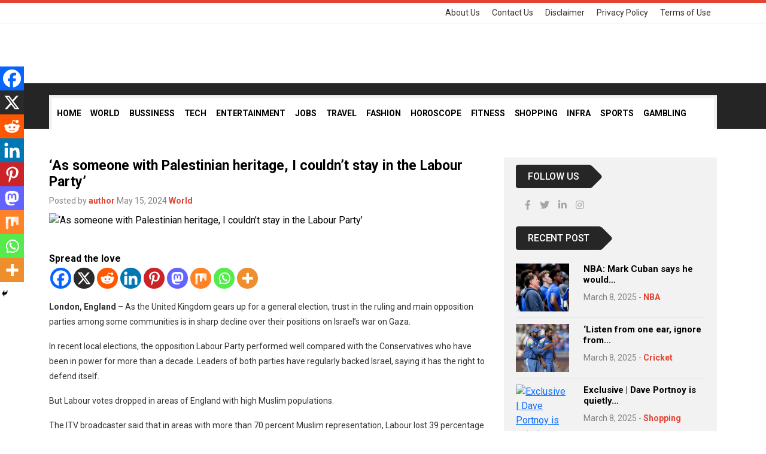

--- FILE ---
content_type: text/html; charset=UTF-8
request_url: https://www.aljazeeranewstoday.com/as-someone-with-palestinian-heritage-i-couldnt-stay-in-the-labour-party/
body_size: 20711
content:
<!doctype html>
<html>
<head  lang="en-GB">
<meta charset="UTF-8">
<title>
‘As someone with Palestinian heritage, I couldn’t stay in the Labour Party’ - Aljazeera News Today</title>
<meta name="viewport" content="width=device-width, initial-scale=1, shrink-to-fit=no">
<link rel="shortcut icon" href="https://www.aljazeeranewstoday.com/wp-content/themes/hfcl/assets/images/favicon.png" type="image/x-icon" />
<meta name='robots' content='index, follow, max-image-preview:large, max-snippet:-1, max-video-preview:-1' />

	<!-- This site is optimized with the Yoast SEO Premium plugin v24.2 (Yoast SEO v26.8) - https://yoast.com/product/yoast-seo-premium-wordpress/ -->
	<link rel="canonical" href="https://www.aljazeeranewstoday.com/as-someone-with-palestinian-heritage-i-couldnt-stay-in-the-labour-party/" />
	<meta property="og:locale" content="en_GB" />
	<meta property="og:type" content="article" />
	<meta property="og:title" content="‘As someone with Palestinian heritage, I couldn’t stay in the Labour Party’" />
	<meta property="og:description" content="Spread the love London, England – As the United Kingdom gears up for a general election, trust in the ruling and main opposition parties among [&hellip;]" />
	<meta property="og:url" content="https://www.aljazeeranewstoday.com/as-someone-with-palestinian-heritage-i-couldnt-stay-in-the-labour-party/" />
	<meta property="og:site_name" content="Aljazeera News Today" />
	<meta property="article:published_time" content="2024-05-15T10:45:36+00:00" />
	<meta property="og:image" content="https://www.aljazeera.com/wp-content/uploads/2024/05/Professor-Kamel-Hawwash-1715680243.jpeg?resize=1920%2C1365" /><meta property="og:image" content="https://www.aljazeera.com/wp-content/uploads/2024/05/Professor-Kamel-Hawwash-1715680243.jpeg?resize=1920%2C1365" />
	<meta name="author" content="author" />
	<meta name="twitter:card" content="summary_large_image" />
	<meta name="twitter:image" content="https://www.aljazeera.com/wp-content/uploads/2024/05/Professor-Kamel-Hawwash-1715680243.jpeg?resize=1920%2C1365" />
	<meta name="twitter:label1" content="Written by" />
	<meta name="twitter:data1" content="author" />
	<meta name="twitter:label2" content="Estimated reading time" />
	<meta name="twitter:data2" content="5 minutes" />
	<script type="application/ld+json" class="yoast-schema-graph">{"@context":"https://schema.org","@graph":[{"@type":"Article","@id":"https://www.aljazeeranewstoday.com/as-someone-with-palestinian-heritage-i-couldnt-stay-in-the-labour-party/#article","isPartOf":{"@id":"https://www.aljazeeranewstoday.com/as-someone-with-palestinian-heritage-i-couldnt-stay-in-the-labour-party/"},"author":{"name":"author","@id":"https://www.aljazeeranewstoday.com/#/schema/person/749ec21bc7e110927742b1478a690b08"},"headline":"‘As someone with Palestinian heritage, I couldn’t stay in the Labour Party’","datePublished":"2024-05-15T10:45:36+00:00","mainEntityOfPage":{"@id":"https://www.aljazeeranewstoday.com/as-someone-with-palestinian-heritage-i-couldnt-stay-in-the-labour-party/"},"wordCount":1070,"publisher":{"@id":"https://www.aljazeeranewstoday.com/#organization"},"image":["https://www.aljazeera.com/wp-content/uploads/2024/05/Professor-Kamel-Hawwash-1715680243.jpeg?resize=1920%2C1365"],"thumbnailUrl":"https://www.aljazeera.com/wp-content/uploads/2024/05/Professor-Kamel-Hawwash-1715680243.jpeg?resize=1920%2C1365","keywords":["Elections","Europe","Israel War on Gaza","News","United Kingdom"],"articleSection":["World"],"inLanguage":"en-GB","copyrightYear":"2024","copyrightHolder":{"@id":"https://www.aljazeeranewstoday.com/#organization"}},{"@type":"WebPage","@id":"https://www.aljazeeranewstoday.com/as-someone-with-palestinian-heritage-i-couldnt-stay-in-the-labour-party/","url":"https://www.aljazeeranewstoday.com/as-someone-with-palestinian-heritage-i-couldnt-stay-in-the-labour-party/","name":"‘As someone with Palestinian heritage, I couldn’t stay in the Labour Party’ - Aljazeera News Today","isPartOf":{"@id":"https://www.aljazeeranewstoday.com/#website"},"primaryImageOfPage":"https://www.aljazeera.com/wp-content/uploads/2024/05/Professor-Kamel-Hawwash-1715680243.jpeg?resize=1920%2C1365","image":["https://www.aljazeera.com/wp-content/uploads/2024/05/Professor-Kamel-Hawwash-1715680243.jpeg?resize=1920%2C1365"],"thumbnailUrl":"https://www.aljazeera.com/wp-content/uploads/2024/05/Professor-Kamel-Hawwash-1715680243.jpeg?resize=1920%2C1365","datePublished":"2024-05-15T10:45:36+00:00","breadcrumb":{"@id":"https://www.aljazeeranewstoday.com/as-someone-with-palestinian-heritage-i-couldnt-stay-in-the-labour-party/#breadcrumb"},"inLanguage":"en-GB","potentialAction":[{"@type":"ReadAction","target":["https://www.aljazeeranewstoday.com/as-someone-with-palestinian-heritage-i-couldnt-stay-in-the-labour-party/"]}]},{"@type":"ImageObject","inLanguage":"en-GB","@id":"https://www.aljazeeranewstoday.com/as-someone-with-palestinian-heritage-i-couldnt-stay-in-the-labour-party/#primaryimage","url":"https://www.aljazeera.com/wp-content/uploads/2024/05/Professor-Kamel-Hawwash-1715680243.jpeg?resize=1920%2C1365","contentUrl":"https://www.aljazeera.com/wp-content/uploads/2024/05/Professor-Kamel-Hawwash-1715680243.jpeg?resize=1920%2C1365"},{"@type":"BreadcrumbList","@id":"https://www.aljazeeranewstoday.com/as-someone-with-palestinian-heritage-i-couldnt-stay-in-the-labour-party/#breadcrumb","itemListElement":[{"@type":"ListItem","position":1,"name":"Home","item":"https://www.aljazeeranewstoday.com/"},{"@type":"ListItem","position":2,"name":"‘As someone with Palestinian heritage, I couldn’t stay in the Labour Party’"}]},{"@type":"WebSite","@id":"https://www.aljazeeranewstoday.com/#website","url":"https://www.aljazeeranewstoday.com/","name":"Aljazeera News Today","description":"News, analysis from the Middle East &amp; worldwide, multimedia &amp; interactives, opinions, documentaries, podcasts, long reads and broadcast schedule.","publisher":{"@id":"https://www.aljazeeranewstoday.com/#organization"},"potentialAction":[{"@type":"SearchAction","target":{"@type":"EntryPoint","urlTemplate":"https://www.aljazeeranewstoday.com/?s={search_term_string}"},"query-input":{"@type":"PropertyValueSpecification","valueRequired":true,"valueName":"search_term_string"}}],"inLanguage":"en-GB"},{"@type":"Organization","@id":"https://www.aljazeeranewstoday.com/#organization","name":"Aljazeera News Today","url":"https://www.aljazeeranewstoday.com/","logo":{"@type":"ImageObject","inLanguage":"en-GB","@id":"https://www.aljazeeranewstoday.com/#/schema/logo/image/","url":"https://www.aljazeeranewstoday.com/wp-content/uploads/2024/04/cropped-aljazeeranewstoday.png","contentUrl":"https://www.aljazeeranewstoday.com/wp-content/uploads/2024/04/cropped-aljazeeranewstoday.png","width":512,"height":512,"caption":"Aljazeera News Today"},"image":{"@id":"https://www.aljazeeranewstoday.com/#/schema/logo/image/"}},{"@type":"Person","@id":"https://www.aljazeeranewstoday.com/#/schema/person/749ec21bc7e110927742b1478a690b08","name":"author","image":{"@type":"ImageObject","inLanguage":"en-GB","@id":"https://www.aljazeeranewstoday.com/#/schema/person/image/","url":"https://secure.gravatar.com/avatar/01498254c8f7039b9aaf0a62cc598b80f99ac4ad51c7908cf64e7b53a67101a0?s=96&d=mm&r=g","contentUrl":"https://secure.gravatar.com/avatar/01498254c8f7039b9aaf0a62cc598b80f99ac4ad51c7908cf64e7b53a67101a0?s=96&d=mm&r=g","caption":"author"},"sameAs":["https://www.aljazeeranewstoday.com"],"url":"https://www.aljazeeranewstoday.com/author/maurya_cseyahoo-com/"}]}</script>
	<!-- / Yoast SEO Premium plugin. -->


<style id='wp-img-auto-sizes-contain-inline-css' type='text/css'>
img:is([sizes=auto i],[sizes^="auto," i]){contain-intrinsic-size:3000px 1500px}
/*# sourceURL=wp-img-auto-sizes-contain-inline-css */
</style>
<style id='wp-block-library-inline-css' type='text/css'>
:root{--wp-block-synced-color:#7a00df;--wp-block-synced-color--rgb:122,0,223;--wp-bound-block-color:var(--wp-block-synced-color);--wp-editor-canvas-background:#ddd;--wp-admin-theme-color:#007cba;--wp-admin-theme-color--rgb:0,124,186;--wp-admin-theme-color-darker-10:#006ba1;--wp-admin-theme-color-darker-10--rgb:0,107,160.5;--wp-admin-theme-color-darker-20:#005a87;--wp-admin-theme-color-darker-20--rgb:0,90,135;--wp-admin-border-width-focus:2px}@media (min-resolution:192dpi){:root{--wp-admin-border-width-focus:1.5px}}.wp-element-button{cursor:pointer}:root .has-very-light-gray-background-color{background-color:#eee}:root .has-very-dark-gray-background-color{background-color:#313131}:root .has-very-light-gray-color{color:#eee}:root .has-very-dark-gray-color{color:#313131}:root .has-vivid-green-cyan-to-vivid-cyan-blue-gradient-background{background:linear-gradient(135deg,#00d084,#0693e3)}:root .has-purple-crush-gradient-background{background:linear-gradient(135deg,#34e2e4,#4721fb 50%,#ab1dfe)}:root .has-hazy-dawn-gradient-background{background:linear-gradient(135deg,#faaca8,#dad0ec)}:root .has-subdued-olive-gradient-background{background:linear-gradient(135deg,#fafae1,#67a671)}:root .has-atomic-cream-gradient-background{background:linear-gradient(135deg,#fdd79a,#004a59)}:root .has-nightshade-gradient-background{background:linear-gradient(135deg,#330968,#31cdcf)}:root .has-midnight-gradient-background{background:linear-gradient(135deg,#020381,#2874fc)}:root{--wp--preset--font-size--normal:16px;--wp--preset--font-size--huge:42px}.has-regular-font-size{font-size:1em}.has-larger-font-size{font-size:2.625em}.has-normal-font-size{font-size:var(--wp--preset--font-size--normal)}.has-huge-font-size{font-size:var(--wp--preset--font-size--huge)}.has-text-align-center{text-align:center}.has-text-align-left{text-align:left}.has-text-align-right{text-align:right}.has-fit-text{white-space:nowrap!important}#end-resizable-editor-section{display:none}.aligncenter{clear:both}.items-justified-left{justify-content:flex-start}.items-justified-center{justify-content:center}.items-justified-right{justify-content:flex-end}.items-justified-space-between{justify-content:space-between}.screen-reader-text{border:0;clip-path:inset(50%);height:1px;margin:-1px;overflow:hidden;padding:0;position:absolute;width:1px;word-wrap:normal!important}.screen-reader-text:focus{background-color:#ddd;clip-path:none;color:#444;display:block;font-size:1em;height:auto;left:5px;line-height:normal;padding:15px 23px 14px;text-decoration:none;top:5px;width:auto;z-index:100000}html :where(.has-border-color){border-style:solid}html :where([style*=border-top-color]){border-top-style:solid}html :where([style*=border-right-color]){border-right-style:solid}html :where([style*=border-bottom-color]){border-bottom-style:solid}html :where([style*=border-left-color]){border-left-style:solid}html :where([style*=border-width]){border-style:solid}html :where([style*=border-top-width]){border-top-style:solid}html :where([style*=border-right-width]){border-right-style:solid}html :where([style*=border-bottom-width]){border-bottom-style:solid}html :where([style*=border-left-width]){border-left-style:solid}html :where(img[class*=wp-image-]){height:auto;max-width:100%}:where(figure){margin:0 0 1em}html :where(.is-position-sticky){--wp-admin--admin-bar--position-offset:var(--wp-admin--admin-bar--height,0px)}@media screen and (max-width:600px){html :where(.is-position-sticky){--wp-admin--admin-bar--position-offset:0px}}

/*# sourceURL=wp-block-library-inline-css */
</style><style id='wp-block-group-inline-css' type='text/css'>
.wp-block-group{box-sizing:border-box}:where(.wp-block-group.wp-block-group-is-layout-constrained){position:relative}
/*# sourceURL=https://www.aljazeeranewstoday.com/wp-includes/blocks/group/style.min.css */
</style>
<style id='global-styles-inline-css' type='text/css'>
:root{--wp--preset--aspect-ratio--square: 1;--wp--preset--aspect-ratio--4-3: 4/3;--wp--preset--aspect-ratio--3-4: 3/4;--wp--preset--aspect-ratio--3-2: 3/2;--wp--preset--aspect-ratio--2-3: 2/3;--wp--preset--aspect-ratio--16-9: 16/9;--wp--preset--aspect-ratio--9-16: 9/16;--wp--preset--color--black: #000000;--wp--preset--color--cyan-bluish-gray: #abb8c3;--wp--preset--color--white: #ffffff;--wp--preset--color--pale-pink: #f78da7;--wp--preset--color--vivid-red: #cf2e2e;--wp--preset--color--luminous-vivid-orange: #ff6900;--wp--preset--color--luminous-vivid-amber: #fcb900;--wp--preset--color--light-green-cyan: #7bdcb5;--wp--preset--color--vivid-green-cyan: #00d084;--wp--preset--color--pale-cyan-blue: #8ed1fc;--wp--preset--color--vivid-cyan-blue: #0693e3;--wp--preset--color--vivid-purple: #9b51e0;--wp--preset--gradient--vivid-cyan-blue-to-vivid-purple: linear-gradient(135deg,rgb(6,147,227) 0%,rgb(155,81,224) 100%);--wp--preset--gradient--light-green-cyan-to-vivid-green-cyan: linear-gradient(135deg,rgb(122,220,180) 0%,rgb(0,208,130) 100%);--wp--preset--gradient--luminous-vivid-amber-to-luminous-vivid-orange: linear-gradient(135deg,rgb(252,185,0) 0%,rgb(255,105,0) 100%);--wp--preset--gradient--luminous-vivid-orange-to-vivid-red: linear-gradient(135deg,rgb(255,105,0) 0%,rgb(207,46,46) 100%);--wp--preset--gradient--very-light-gray-to-cyan-bluish-gray: linear-gradient(135deg,rgb(238,238,238) 0%,rgb(169,184,195) 100%);--wp--preset--gradient--cool-to-warm-spectrum: linear-gradient(135deg,rgb(74,234,220) 0%,rgb(151,120,209) 20%,rgb(207,42,186) 40%,rgb(238,44,130) 60%,rgb(251,105,98) 80%,rgb(254,248,76) 100%);--wp--preset--gradient--blush-light-purple: linear-gradient(135deg,rgb(255,206,236) 0%,rgb(152,150,240) 100%);--wp--preset--gradient--blush-bordeaux: linear-gradient(135deg,rgb(254,205,165) 0%,rgb(254,45,45) 50%,rgb(107,0,62) 100%);--wp--preset--gradient--luminous-dusk: linear-gradient(135deg,rgb(255,203,112) 0%,rgb(199,81,192) 50%,rgb(65,88,208) 100%);--wp--preset--gradient--pale-ocean: linear-gradient(135deg,rgb(255,245,203) 0%,rgb(182,227,212) 50%,rgb(51,167,181) 100%);--wp--preset--gradient--electric-grass: linear-gradient(135deg,rgb(202,248,128) 0%,rgb(113,206,126) 100%);--wp--preset--gradient--midnight: linear-gradient(135deg,rgb(2,3,129) 0%,rgb(40,116,252) 100%);--wp--preset--font-size--small: 13px;--wp--preset--font-size--medium: 20px;--wp--preset--font-size--large: 36px;--wp--preset--font-size--x-large: 42px;--wp--preset--spacing--20: 0.44rem;--wp--preset--spacing--30: 0.67rem;--wp--preset--spacing--40: 1rem;--wp--preset--spacing--50: 1.5rem;--wp--preset--spacing--60: 2.25rem;--wp--preset--spacing--70: 3.38rem;--wp--preset--spacing--80: 5.06rem;--wp--preset--shadow--natural: 6px 6px 9px rgba(0, 0, 0, 0.2);--wp--preset--shadow--deep: 12px 12px 50px rgba(0, 0, 0, 0.4);--wp--preset--shadow--sharp: 6px 6px 0px rgba(0, 0, 0, 0.2);--wp--preset--shadow--outlined: 6px 6px 0px -3px rgb(255, 255, 255), 6px 6px rgb(0, 0, 0);--wp--preset--shadow--crisp: 6px 6px 0px rgb(0, 0, 0);}:where(.is-layout-flex){gap: 0.5em;}:where(.is-layout-grid){gap: 0.5em;}body .is-layout-flex{display: flex;}.is-layout-flex{flex-wrap: wrap;align-items: center;}.is-layout-flex > :is(*, div){margin: 0;}body .is-layout-grid{display: grid;}.is-layout-grid > :is(*, div){margin: 0;}:where(.wp-block-columns.is-layout-flex){gap: 2em;}:where(.wp-block-columns.is-layout-grid){gap: 2em;}:where(.wp-block-post-template.is-layout-flex){gap: 1.25em;}:where(.wp-block-post-template.is-layout-grid){gap: 1.25em;}.has-black-color{color: var(--wp--preset--color--black) !important;}.has-cyan-bluish-gray-color{color: var(--wp--preset--color--cyan-bluish-gray) !important;}.has-white-color{color: var(--wp--preset--color--white) !important;}.has-pale-pink-color{color: var(--wp--preset--color--pale-pink) !important;}.has-vivid-red-color{color: var(--wp--preset--color--vivid-red) !important;}.has-luminous-vivid-orange-color{color: var(--wp--preset--color--luminous-vivid-orange) !important;}.has-luminous-vivid-amber-color{color: var(--wp--preset--color--luminous-vivid-amber) !important;}.has-light-green-cyan-color{color: var(--wp--preset--color--light-green-cyan) !important;}.has-vivid-green-cyan-color{color: var(--wp--preset--color--vivid-green-cyan) !important;}.has-pale-cyan-blue-color{color: var(--wp--preset--color--pale-cyan-blue) !important;}.has-vivid-cyan-blue-color{color: var(--wp--preset--color--vivid-cyan-blue) !important;}.has-vivid-purple-color{color: var(--wp--preset--color--vivid-purple) !important;}.has-black-background-color{background-color: var(--wp--preset--color--black) !important;}.has-cyan-bluish-gray-background-color{background-color: var(--wp--preset--color--cyan-bluish-gray) !important;}.has-white-background-color{background-color: var(--wp--preset--color--white) !important;}.has-pale-pink-background-color{background-color: var(--wp--preset--color--pale-pink) !important;}.has-vivid-red-background-color{background-color: var(--wp--preset--color--vivid-red) !important;}.has-luminous-vivid-orange-background-color{background-color: var(--wp--preset--color--luminous-vivid-orange) !important;}.has-luminous-vivid-amber-background-color{background-color: var(--wp--preset--color--luminous-vivid-amber) !important;}.has-light-green-cyan-background-color{background-color: var(--wp--preset--color--light-green-cyan) !important;}.has-vivid-green-cyan-background-color{background-color: var(--wp--preset--color--vivid-green-cyan) !important;}.has-pale-cyan-blue-background-color{background-color: var(--wp--preset--color--pale-cyan-blue) !important;}.has-vivid-cyan-blue-background-color{background-color: var(--wp--preset--color--vivid-cyan-blue) !important;}.has-vivid-purple-background-color{background-color: var(--wp--preset--color--vivid-purple) !important;}.has-black-border-color{border-color: var(--wp--preset--color--black) !important;}.has-cyan-bluish-gray-border-color{border-color: var(--wp--preset--color--cyan-bluish-gray) !important;}.has-white-border-color{border-color: var(--wp--preset--color--white) !important;}.has-pale-pink-border-color{border-color: var(--wp--preset--color--pale-pink) !important;}.has-vivid-red-border-color{border-color: var(--wp--preset--color--vivid-red) !important;}.has-luminous-vivid-orange-border-color{border-color: var(--wp--preset--color--luminous-vivid-orange) !important;}.has-luminous-vivid-amber-border-color{border-color: var(--wp--preset--color--luminous-vivid-amber) !important;}.has-light-green-cyan-border-color{border-color: var(--wp--preset--color--light-green-cyan) !important;}.has-vivid-green-cyan-border-color{border-color: var(--wp--preset--color--vivid-green-cyan) !important;}.has-pale-cyan-blue-border-color{border-color: var(--wp--preset--color--pale-cyan-blue) !important;}.has-vivid-cyan-blue-border-color{border-color: var(--wp--preset--color--vivid-cyan-blue) !important;}.has-vivid-purple-border-color{border-color: var(--wp--preset--color--vivid-purple) !important;}.has-vivid-cyan-blue-to-vivid-purple-gradient-background{background: var(--wp--preset--gradient--vivid-cyan-blue-to-vivid-purple) !important;}.has-light-green-cyan-to-vivid-green-cyan-gradient-background{background: var(--wp--preset--gradient--light-green-cyan-to-vivid-green-cyan) !important;}.has-luminous-vivid-amber-to-luminous-vivid-orange-gradient-background{background: var(--wp--preset--gradient--luminous-vivid-amber-to-luminous-vivid-orange) !important;}.has-luminous-vivid-orange-to-vivid-red-gradient-background{background: var(--wp--preset--gradient--luminous-vivid-orange-to-vivid-red) !important;}.has-very-light-gray-to-cyan-bluish-gray-gradient-background{background: var(--wp--preset--gradient--very-light-gray-to-cyan-bluish-gray) !important;}.has-cool-to-warm-spectrum-gradient-background{background: var(--wp--preset--gradient--cool-to-warm-spectrum) !important;}.has-blush-light-purple-gradient-background{background: var(--wp--preset--gradient--blush-light-purple) !important;}.has-blush-bordeaux-gradient-background{background: var(--wp--preset--gradient--blush-bordeaux) !important;}.has-luminous-dusk-gradient-background{background: var(--wp--preset--gradient--luminous-dusk) !important;}.has-pale-ocean-gradient-background{background: var(--wp--preset--gradient--pale-ocean) !important;}.has-electric-grass-gradient-background{background: var(--wp--preset--gradient--electric-grass) !important;}.has-midnight-gradient-background{background: var(--wp--preset--gradient--midnight) !important;}.has-small-font-size{font-size: var(--wp--preset--font-size--small) !important;}.has-medium-font-size{font-size: var(--wp--preset--font-size--medium) !important;}.has-large-font-size{font-size: var(--wp--preset--font-size--large) !important;}.has-x-large-font-size{font-size: var(--wp--preset--font-size--x-large) !important;}
/*# sourceURL=global-styles-inline-css */
</style>

<style id='classic-theme-styles-inline-css' type='text/css'>
/*! This file is auto-generated */
.wp-block-button__link{color:#fff;background-color:#32373c;border-radius:9999px;box-shadow:none;text-decoration:none;padding:calc(.667em + 2px) calc(1.333em + 2px);font-size:1.125em}.wp-block-file__button{background:#32373c;color:#fff;text-decoration:none}
/*# sourceURL=/wp-includes/css/classic-themes.min.css */
</style>
<link rel='stylesheet' id='wp_automatic_gallery_style-css' href='https://www.aljazeeranewstoday.com/wp-content/plugins/wp-automatic/css/wp-automatic.css?ver=1.0.0' type='text/css' media='all' />
<link rel='stylesheet' id='style-css' href='https://www.aljazeeranewstoday.com/wp-content/themes/hfcl/style.css?ver=6.9' type='text/css' media='all' />
<link rel='stylesheet' id='bootstrap-css' href='https://www.aljazeeranewstoday.com/wp-content/themes/hfcl/assets/css/bootstrap.min.css?ver=1.1' type='text/css' media='all' />
<link rel='stylesheet' id='main-css' href='https://www.aljazeeranewstoday.com/wp-content/themes/hfcl/assets/css/stylesheet.css?ver=1.2' type='text/css' media='all' />
<link rel='stylesheet' id='owlcarouse-css' href='https://www.aljazeeranewstoday.com/wp-content/themes/hfcl/assets/css/owl.carousel.min.css?ver=1.1' type='text/css' media='all' />
<link rel='stylesheet' id='owltheme-css' href='https://www.aljazeeranewstoday.com/wp-content/themes/hfcl/assets/css/owl.theme.default.min.css?ver=1.1' type='text/css' media='all' />
<link rel='stylesheet' id='heateor_sss_frontend_css-css' href='https://www.aljazeeranewstoday.com/wp-content/plugins/sassy-social-share/public/css/sassy-social-share-public.css?ver=3.3.79' type='text/css' media='all' />
<style id='heateor_sss_frontend_css-inline-css' type='text/css'>
.heateor_sss_button_instagram span.heateor_sss_svg,a.heateor_sss_instagram span.heateor_sss_svg{background:radial-gradient(circle at 30% 107%,#fdf497 0,#fdf497 5%,#fd5949 45%,#d6249f 60%,#285aeb 90%)}.heateor_sss_horizontal_sharing .heateor_sss_svg,.heateor_sss_standard_follow_icons_container .heateor_sss_svg{color:#fff;border-width:0px;border-style:solid;border-color:transparent}.heateor_sss_horizontal_sharing .heateorSssTCBackground{color:#666}.heateor_sss_horizontal_sharing span.heateor_sss_svg:hover,.heateor_sss_standard_follow_icons_container span.heateor_sss_svg:hover{border-color:transparent;}.heateor_sss_vertical_sharing span.heateor_sss_svg,.heateor_sss_floating_follow_icons_container span.heateor_sss_svg{color:#fff;border-width:0px;border-style:solid;border-color:transparent;}.heateor_sss_vertical_sharing .heateorSssTCBackground{color:#666;}.heateor_sss_vertical_sharing span.heateor_sss_svg:hover,.heateor_sss_floating_follow_icons_container span.heateor_sss_svg:hover{border-color:transparent;}@media screen and (max-width:783px) {.heateor_sss_vertical_sharing{display:none!important}}div.heateor_sss_mobile_footer{display:none;}@media screen and (max-width:783px){div.heateor_sss_bottom_sharing .heateorSssTCBackground{background-color:white}div.heateor_sss_bottom_sharing{width:100%!important;left:0!important;}div.heateor_sss_bottom_sharing a{width:11.111111111111% !important;}div.heateor_sss_bottom_sharing .heateor_sss_svg{width: 100% !important;}div.heateor_sss_bottom_sharing div.heateorSssTotalShareCount{font-size:1em!important;line-height:28px!important}div.heateor_sss_bottom_sharing div.heateorSssTotalShareText{font-size:.7em!important;line-height:0px!important}div.heateor_sss_mobile_footer{display:block;height:40px;}.heateor_sss_bottom_sharing{padding:0!important;display:block!important;width:auto!important;bottom:-2px!important;top: auto!important;}.heateor_sss_bottom_sharing .heateor_sss_square_count{line-height:inherit;}.heateor_sss_bottom_sharing .heateorSssSharingArrow{display:none;}.heateor_sss_bottom_sharing .heateorSssTCBackground{margin-right:1.1em!important}}
/*# sourceURL=heateor_sss_frontend_css-inline-css */
</style>
<script type="text/javascript" src="https://www.aljazeeranewstoday.com/wp-includes/js/jquery/jquery.min.js?ver=3.7.1" id="jquery-core-js"></script>
<script type="text/javascript" src="https://www.aljazeeranewstoday.com/wp-includes/js/jquery/jquery-migrate.min.js?ver=3.4.1" id="jquery-migrate-js"></script>
<script type="text/javascript" src="https://www.aljazeeranewstoday.com/wp-content/plugins/wp-automatic/js/main-front.js?ver=6.9" id="wp_automatic_gallery-js"></script>
<style>[class*=" icon-oc-"],[class^=icon-oc-]{speak:none;font-style:normal;font-weight:400;font-variant:normal;text-transform:none;line-height:1;-webkit-font-smoothing:antialiased;-moz-osx-font-smoothing:grayscale}.icon-oc-one-com-white-32px-fill:before{content:"901"}.icon-oc-one-com:before{content:"900"}#one-com-icon,.toplevel_page_onecom-wp .wp-menu-image{speak:none;display:flex;align-items:center;justify-content:center;text-transform:none;line-height:1;-webkit-font-smoothing:antialiased;-moz-osx-font-smoothing:grayscale}.onecom-wp-admin-bar-item>a,.toplevel_page_onecom-wp>.wp-menu-name{font-size:16px;font-weight:400;line-height:1}.toplevel_page_onecom-wp>.wp-menu-name img{width:69px;height:9px;}.wp-submenu-wrap.wp-submenu>.wp-submenu-head>img{width:88px;height:auto}.onecom-wp-admin-bar-item>a img{height:7px!important}.onecom-wp-admin-bar-item>a img,.toplevel_page_onecom-wp>.wp-menu-name img{opacity:.8}.onecom-wp-admin-bar-item.hover>a img,.toplevel_page_onecom-wp.wp-has-current-submenu>.wp-menu-name img,li.opensub>a.toplevel_page_onecom-wp>.wp-menu-name img{opacity:1}#one-com-icon:before,.onecom-wp-admin-bar-item>a:before,.toplevel_page_onecom-wp>.wp-menu-image:before{content:'';position:static!important;background-color:rgba(240,245,250,.4);border-radius:102px;width:18px;height:18px;padding:0!important}.onecom-wp-admin-bar-item>a:before{width:14px;height:14px}.onecom-wp-admin-bar-item.hover>a:before,.toplevel_page_onecom-wp.opensub>a>.wp-menu-image:before,.toplevel_page_onecom-wp.wp-has-current-submenu>.wp-menu-image:before{background-color:#76b82a}.onecom-wp-admin-bar-item>a{display:inline-flex!important;align-items:center;justify-content:center}#one-com-logo-wrapper{font-size:4em}#one-com-icon{vertical-align:middle}.imagify-welcome{display:none !important;}</style><link rel="icon" href="https://www.aljazeeranewstoday.com/wp-content/uploads/2024/04/cropped-aljazeeranewstoday-32x32.png" sizes="32x32" />
<link rel="icon" href="https://www.aljazeeranewstoday.com/wp-content/uploads/2024/04/cropped-aljazeeranewstoday-192x192.png" sizes="192x192" />
<link rel="apple-touch-icon" href="https://www.aljazeeranewstoday.com/wp-content/uploads/2024/04/cropped-aljazeeranewstoday-180x180.png" />
<meta name="msapplication-TileImage" content="https://www.aljazeeranewstoday.com/wp-content/uploads/2024/04/cropped-aljazeeranewstoday-270x270.png" />

<!-- FIFU:jsonld:begin -->
<script type="application/ld+json">{"@context":"https://schema.org","@graph":[{"@type":"ImageObject","@id":"https://www.aljazeera.com/wp-content/uploads/2024/05/Professor-Kamel-Hawwash-1715680243.jpeg?resize=1920%2C1365","url":"https://www.aljazeera.com/wp-content/uploads/2024/05/Professor-Kamel-Hawwash-1715680243.jpeg?resize=1920%2C1365","contentUrl":"https://www.aljazeera.com/wp-content/uploads/2024/05/Professor-Kamel-Hawwash-1715680243.jpeg?resize=1920%2C1365","mainEntityOfPage":"https://www.aljazeeranewstoday.com/as-someone-with-palestinian-heritage-i-couldnt-stay-in-the-labour-party/"}]}</script>
<!-- FIFU:jsonld:end -->
<link rel="preload" as="image" href="https://www.aljazeera.com/wp-content/uploads/2024/05/Professor-Kamel-Hawwash-1715680243.jpeg?resize=1920%2C1365"><link rel="preload" as="image" href="https://cdnuploads.aa.com.tr/uploads/Contents/2025/03/08/thumbs_b_c_786ff1de18ddd5677411f5e4578b1199.jpg?v=155632"><link rel="preload" as="image" href="https://media.voguearabia.com/photos/67c93ad874df3b5c972a3494/16:9/w_1280,c_limit/1309%20Studios_Drop%2012_Editorial_6.jpg"><link rel="preload" as="image" href="https://programminginsider.com/wp-content/uploads/2025/03/denny-muller-JyRTi3LoQnc-unsplash-scaled.jpg"><link rel="preload" as="image" href="https://static1.simpleflyingimages.com/wordpress/wp-content/uploads/threaduseruploadedimages/2025/03/1b0c3794beb67219831adb5ddf1463f8a8eee26200c7f5b2aa97114b90811750.jpg"><link rel="preload" as="image" href="https://sports.inquirer.net/files/2025/03/2025-02-14T041241Z_382256510_MT1USATODAY25413200_RTRMADP_3_NBA-MIAMI-HEAT-AT-DALLAS-MAVERICKS-scaled.jpg"><link rel="preload" as="image" href="https://static.toiimg.com/thumb/msid-118807947,width-1070,height-580,imgsize-119684,resizemode-75,overlay-toi_sw,pt-32,y_pad-40/photo.jpg"><link rel="preload" as="image" href="https://pagesix.com/wp-content/uploads/sites/3/2025/03/Dave-Portnoy-book-1.jpg?quality=75&#038;strip=all&#038;w=1024"><link rel="preload" as="image" href="https://images2.minutemediacdn.com/image/upload/c_crop,w_3400,h_1912,x_0,y_101/c_fill,w_1440,ar_16:9,f_auto,q_auto,g_auto/images/ImagnImages/mmsport/all_sun_devils/01jnv74tq8yesftz9xcn.jpg"><link rel="preload" as="image" href="https://www.gannett-cdn.com/authoring/authoring-images/2025/03/07/SGLF/81957422007-david-dusek.png?auto=webp&#038;crop=1534,864,x0,y77&#038;format=pjpg&#038;width=1200"><link rel="preload" as="image" href="https://image-uploader.horseracingnation.com/resized/615x615/mychel_sanchez_615x400.jpg"><link rel="preload" as="image" href="https://nbcsports.brightspotcdn.com/dims4/default/c0898b2/2147483647/strip/true/crop/3297x1855+0+0/resize/1440x810!/quality/90/?url=https%3A%2F%2Fnbc-sports-production-nbc-sports.s3.us-east-1.amazonaws.com%2Fbrightspot%2F08%2Fa1%2F4b0b272445a6a452a93b87c304dd%2Fhttps-delivery-gettyimages.com%2Fdownloads%2F2176275423"><link rel="preload" as="image" href="https://sportshub.cbsistatic.com/i/r/2025/03/08/047fe050-9e58-46df-b66f-01bcbe45f688/thumbnail/1200x675/f01eba8a6c5941179df42042ca77345d/worthy-g.jpg"><link rel="preload" as="image" href="https://www.oregonlive.com/resizer/v2/5JXJMRNRU5DK7GVXJNESS3FODE.jpg?auth=3f0a4a9b63d4df9e9c4cd2382b02fc49759bc4ff2b3a0d4aa5701290adbedb54&#038;width=1280&#038;quality=90"><link rel="preload" as="image" href="https://photobooth-api.onefootball.com/api/screenshot/%2Fv2%2Fphotobooth%2Fcms%2Fen%2F40807248%3Fdate=2025-03-08"></head>















<body class="wp-singular post-template-default single single-post postid-15061 single-format-standard wp-theme-hfcl">
<!--header-->
<header>
  <div class="top-area">
    <div class="container">
      <div class="row">
       <!-- <div class="col-md-6">
          <div class="today-date">
            <div class="clock">
              <span id="Date"></span>
              <span id="hours"></span>
              <span id="point">:</span>
              <span id="min"></span>
              <span id="point">:</span>
              <span id="sec"></span>
              
          </div>
         
       
          </div>
           
        </div> -->
        <div class="col-md-12">
          <div class="top-menu">
          	 <ul id="menu-footer-menu" class=""><li id="menu-item-985" class="menu-item menu-item-type-post_type menu-item-object-page menu-item-985"><a href="https://www.aljazeeranewstoday.com/about-us/">About Us</a></li>
<li id="menu-item-984" class="menu-item menu-item-type-post_type menu-item-object-page menu-item-984"><a href="https://www.aljazeeranewstoday.com/contact-us/">Contact Us</a></li>
<li id="menu-item-983" class="menu-item menu-item-type-post_type menu-item-object-page menu-item-983"><a href="https://www.aljazeeranewstoday.com/disclaimer/">Disclaimer</a></li>
<li id="menu-item-982" class="menu-item menu-item-type-post_type menu-item-object-page menu-item-982"><a href="https://www.aljazeeranewstoday.com/privacy-policy/">Privacy Policy</a></li>
<li id="menu-item-981" class="menu-item menu-item-type-post_type menu-item-object-page menu-item-981"><a href="https://www.aljazeeranewstoday.com/terms-of-use/">Terms of Use</a></li>
</ul>          </div>
          
        </div>
      </div>
    </div>
  </div>
  <div class="logo-area">
    <div class="container">
      <div class="row">
        <div class="col-md-4" style="height:80px;">

        </div>
       <!-- <div class="col-md-8 text-end">
          <img src="https://www.aljazeeranewstoday.com/wp-content/themes/hfcl/assets/images/ads.jpg" class="img-fluid"/>
        </div>-->
      </div>
    </div>
  </div>
  <div class="nav-bg">
    <div class="container">
      <div class="row">
        <div class="col-md-12">
        <div class="menu">
          <nav class="navbar navbar-expand-md " aria-label="Third navbar example"> 
          <a class="navbar-brand d-block d-sm-none" href="index.php">Menu</a>
            <button class="navbar-toggler d-block d-sm-none" type="button" data-bs-toggle="collapse" data-bs-target="#navbarsExample03"
          aria-controls="navbarsExample03" aria-expanded="false" aria-label="Toggle navigation"> <img
            src="https://www.aljazeeranewstoday.com/wp-content/themes/hfcl/assets/images/menu.png"></button>
            <div class="collapse navbar-collapse" id="navbarsExample03">
              <ul class="navbar-nav ">
                  <li id="menu-item-23" class="menu-item menu-item-type-custom menu-item-object-custom menu-item-home menu-item-23 nav-item"><a href="https://www.aljazeeranewstoday.com/" class="nav-link">Home</a></li>
<li id="menu-item-22" class="dropdown menu-item menu-item-type-taxonomy menu-item-object-category current-post-ancestor current-menu-parent current-post-parent menu-item-22 nav-item"><a href="https://www.aljazeeranewstoday.com/category/world/" class="nav-link">World</a></li>
<li id="menu-item-18" class="menu-item menu-item-type-taxonomy menu-item-object-category menu-item-18 nav-item"><a href="https://www.aljazeeranewstoday.com/category/bussiness/" class="nav-link">Bussiness</a></li>
<li id="menu-item-13" class="menu-item menu-item-type-taxonomy menu-item-object-category menu-item-13 nav-item"><a href="https://www.aljazeeranewstoday.com/category/tech/" class="nav-link">Tech</a></li>
<li id="menu-item-11" class="menu-item menu-item-type-taxonomy menu-item-object-category menu-item-11 nav-item"><a href="https://www.aljazeeranewstoday.com/category/entertainment/" class="nav-link">Entertainment</a></li>
<li id="menu-item-19" class="menu-item menu-item-type-taxonomy menu-item-object-category menu-item-19 nav-item"><a href="https://www.aljazeeranewstoday.com/category/jobs/" class="nav-link">Jobs</a></li>
<li id="menu-item-17" class="menu-item menu-item-type-taxonomy menu-item-object-category menu-item-17 nav-item"><a href="https://www.aljazeeranewstoday.com/category/travel/" class="nav-link">Travel</a></li>
<li id="menu-item-14" class="menu-item menu-item-type-taxonomy menu-item-object-category menu-item-14 nav-item"><a href="https://www.aljazeeranewstoday.com/category/fashion/" class="nav-link">Fashion</a></li>
<li id="menu-item-15" class="menu-item menu-item-type-taxonomy menu-item-object-category menu-item-15 nav-item"><a href="https://www.aljazeeranewstoday.com/category/horoscope/" class="nav-link">Horoscope</a></li>
<li id="menu-item-16" class="menu-item menu-item-type-taxonomy menu-item-object-category menu-item-16 nav-item"><a href="https://www.aljazeeranewstoday.com/category/fitness/" class="nav-link">Fitness</a></li>
<li id="menu-item-20" class="menu-item menu-item-type-taxonomy menu-item-object-category menu-item-20 nav-item"><a href="https://www.aljazeeranewstoday.com/category/shopping/" class="nav-link">Shopping</a></li>
<li id="menu-item-21" class="menu-item menu-item-type-taxonomy menu-item-object-category menu-item-21 nav-item"><a href="https://www.aljazeeranewstoday.com/category/infra/" class="nav-link">Infra</a></li>
<li id="menu-item-12" class="dropdown menu-item menu-item-type-taxonomy menu-item-object-category menu-item-has-children menu-item-12 nav-item"><a href="https://www.aljazeeranewstoday.com/category/sports/" class="nav-link">Sports</a>
<ul class="dropdown-menu" >
	<li id="menu-item-25" class="menu-item menu-item-type-taxonomy menu-item-object-category menu-item-25 nav-item"><a href="https://www.aljazeeranewstoday.com/category/basketball/" class="nav-link">Basketball</a></li>
	<li id="menu-item-27" class="menu-item menu-item-type-taxonomy menu-item-object-category menu-item-27 nav-item"><a href="https://www.aljazeeranewstoday.com/category/football/" class="nav-link">Football</a></li>
	<li id="menu-item-30" class="menu-item menu-item-type-taxonomy menu-item-object-category menu-item-30 nav-item"><a href="https://www.aljazeeranewstoday.com/category/nba/" class="nav-link">NBA</a></li>
	<li id="menu-item-31" class="menu-item menu-item-type-taxonomy menu-item-object-category menu-item-31 nav-item"><a href="https://www.aljazeeranewstoday.com/category/nfl/" class="nav-link">NFL</a></li>
	<li id="menu-item-28" class="menu-item menu-item-type-taxonomy menu-item-object-category menu-item-28 nav-item"><a href="https://www.aljazeeranewstoday.com/category/golf/" class="nav-link">Golf</a></li>
	<li id="menu-item-29" class="menu-item menu-item-type-taxonomy menu-item-object-category menu-item-29 nav-item"><a href="https://www.aljazeeranewstoday.com/category/horse-racing/" class="nav-link">Horse Racing</a></li>
	<li id="menu-item-32" class="menu-item menu-item-type-taxonomy menu-item-object-category menu-item-32 nav-item"><a href="https://www.aljazeeranewstoday.com/category/tennis/" class="nav-link">Tennis</a></li>
	<li id="menu-item-26" class="menu-item menu-item-type-taxonomy menu-item-object-category menu-item-26 nav-item"><a href="https://www.aljazeeranewstoday.com/category/cricket/" class="nav-link">Cricket</a></li>
</ul>
</li>
<li id="menu-item-24" class="menu-item menu-item-type-taxonomy menu-item-object-category menu-item-24 nav-item"><a href="https://www.aljazeeranewstoday.com/category/gambling/" class="nav-link">Gambling</a></li>
          
              </ul>
             
            </div>
          </nav>
        </div>
        </div>
      </div>
    </div>
  </div>
</header>
 <!--end--> 


<!--<figcaption class="background-1 padding20">
  <div class="container">
    <div class="row">
      <div class="col-md-9">
        <h1>
                  </h1>
      </div>
      <div class="col-md-3">
        <div class="breadcrumbs">
          <ul>
            <li><a href="/">Home</a></li>
            <li>
                          </li>
            <li>
                          </li>
          </ul>
        </div>
      </div>
    </div>
  </div>
</figcaption>-->

<!--  product details -->
<section class="mt-5">
  <div class="container">
    <div class="row">
      
      <div class="col-md-8">
        <div class="sports-1 img-1 link">
        <h3>
            ‘As someone with Palestinian heritage, I couldn’t stay in the Labour Party’          </h3>
          <div class="meta">Posted by
            <a href="https://www.aljazeeranewstoday.com/author/maurya_cseyahoo-com/" title="Posts by author" rel="author">author</a>             May 15, 2024            <a href="https://www.aljazeeranewstoday.com/category/world/" rel="category tag">World</a>          </div>
          <img post-id="15061" fifu-featured="1" width="1024" height="1024" src="https://www.aljazeera.com/wp-content/uploads/2024/05/Professor-Kamel-Hawwash-1715680243.jpeg?resize=1920%2C1365" class="img-fluid mb-4 wp-post-image" alt="‘As someone with Palestinian heritage, I couldn’t stay in the Labour Party’" title="‘As someone with Palestinian heritage, I couldn’t stay in the Labour Party’" title="‘As someone with Palestinian heritage, I couldn’t stay in the Labour Party’" decoding="async" fetchpriority="high" />          
          <p class="">
            <div class='heateorSssClear'></div><div  class='heateor_sss_sharing_container heateor_sss_horizontal_sharing' data-heateor-sss-href='https://www.aljazeeranewstoday.com/as-someone-with-palestinian-heritage-i-couldnt-stay-in-the-labour-party/'><div class='heateor_sss_sharing_title' style="font-weight:bold" >Spread the love</div><div class="heateor_sss_sharing_ul"><a aria-label="Facebook" class="heateor_sss_facebook" href="https://www.facebook.com/sharer/sharer.php?u=https%3A%2F%2Fwww.aljazeeranewstoday.com%2Fas-someone-with-palestinian-heritage-i-couldnt-stay-in-the-labour-party%2F" title="Facebook" rel="nofollow noopener" target="_blank" style="font-size:32px!important;box-shadow:none;display:inline-block;vertical-align:middle"><span class="heateor_sss_svg" style="background-color:#0765FE;width:35px;height:35px;border-radius:999px;display:inline-block;opacity:1;float:left;font-size:32px;box-shadow:none;display:inline-block;font-size:16px;padding:0 4px;vertical-align:middle;background-repeat:repeat;overflow:hidden;padding:0;cursor:pointer;box-sizing:content-box"><svg style="display:block;border-radius:999px;" focusable="false" aria-hidden="true" xmlns="http://www.w3.org/2000/svg" width="100%" height="100%" viewBox="0 0 32 32"><path fill="#fff" d="M28 16c0-6.627-5.373-12-12-12S4 9.373 4 16c0 5.628 3.875 10.35 9.101 11.647v-7.98h-2.474V16H13.1v-1.58c0-4.085 1.849-5.978 5.859-5.978.76 0 2.072.15 2.608.298v3.325c-.283-.03-.775-.045-1.386-.045-1.967 0-2.728.745-2.728 2.683V16h3.92l-.673 3.667h-3.247v8.245C23.395 27.195 28 22.135 28 16Z"></path></svg></span></a><a aria-label="X" class="heateor_sss_button_x" href="https://twitter.com/intent/tweet?text=%E2%80%98As%20someone%20with%20Palestinian%20heritage%2C%20I%20couldn%E2%80%99t%20stay%20in%20the%20Labour%20Party%E2%80%99&url=https%3A%2F%2Fwww.aljazeeranewstoday.com%2Fas-someone-with-palestinian-heritage-i-couldnt-stay-in-the-labour-party%2F" title="X" rel="nofollow noopener" target="_blank" style="font-size:32px!important;box-shadow:none;display:inline-block;vertical-align:middle"><span class="heateor_sss_svg heateor_sss_s__default heateor_sss_s_x" style="background-color:#2a2a2a;width:35px;height:35px;border-radius:999px;display:inline-block;opacity:1;float:left;font-size:32px;box-shadow:none;display:inline-block;font-size:16px;padding:0 4px;vertical-align:middle;background-repeat:repeat;overflow:hidden;padding:0;cursor:pointer;box-sizing:content-box"><svg width="100%" height="100%" style="display:block;border-radius:999px;" focusable="false" aria-hidden="true" xmlns="http://www.w3.org/2000/svg" viewBox="0 0 32 32"><path fill="#fff" d="M21.751 7h3.067l-6.7 7.658L26 25.078h-6.172l-4.833-6.32-5.531 6.32h-3.07l7.167-8.19L6 7h6.328l4.37 5.777L21.75 7Zm-1.076 16.242h1.7L11.404 8.74H9.58l11.094 14.503Z"></path></svg></span></a><a aria-label="Reddit" class="heateor_sss_button_reddit" href="https://reddit.com/submit?url=https%3A%2F%2Fwww.aljazeeranewstoday.com%2Fas-someone-with-palestinian-heritage-i-couldnt-stay-in-the-labour-party%2F&title=%E2%80%98As%20someone%20with%20Palestinian%20heritage%2C%20I%20couldn%E2%80%99t%20stay%20in%20the%20Labour%20Party%E2%80%99" title="Reddit" rel="nofollow noopener" target="_blank" style="font-size:32px!important;box-shadow:none;display:inline-block;vertical-align:middle"><span class="heateor_sss_svg heateor_sss_s__default heateor_sss_s_reddit" style="background-color:#ff5700;width:35px;height:35px;border-radius:999px;display:inline-block;opacity:1;float:left;font-size:32px;box-shadow:none;display:inline-block;font-size:16px;padding:0 4px;vertical-align:middle;background-repeat:repeat;overflow:hidden;padding:0;cursor:pointer;box-sizing:content-box"><svg style="display:block;border-radius:999px;" focusable="false" aria-hidden="true" xmlns="http://www.w3.org/2000/svg" width="100%" height="100%" viewBox="-3.5 -3.5 39 39"><path d="M28.543 15.774a2.953 2.953 0 0 0-2.951-2.949 2.882 2.882 0 0 0-1.9.713 14.075 14.075 0 0 0-6.85-2.044l1.38-4.349 3.768.884a2.452 2.452 0 1 0 .24-1.176l-4.274-1a.6.6 0 0 0-.709.4l-1.659 5.224a14.314 14.314 0 0 0-7.316 2.029 2.908 2.908 0 0 0-1.872-.681 2.942 2.942 0 0 0-1.618 5.4 5.109 5.109 0 0 0-.062.765c0 4.158 5.037 7.541 11.229 7.541s11.22-3.383 11.22-7.541a5.2 5.2 0 0 0-.053-.706 2.963 2.963 0 0 0 1.427-2.51zm-18.008 1.88a1.753 1.753 0 0 1 1.73-1.74 1.73 1.73 0 0 1 1.709 1.74 1.709 1.709 0 0 1-1.709 1.711 1.733 1.733 0 0 1-1.73-1.711zm9.565 4.968a5.573 5.573 0 0 1-4.081 1.272h-.032a5.576 5.576 0 0 1-4.087-1.272.6.6 0 0 1 .844-.854 4.5 4.5 0 0 0 3.238.927h.032a4.5 4.5 0 0 0 3.237-.927.6.6 0 1 1 .844.854zm-.331-3.256a1.726 1.726 0 1 1 1.709-1.712 1.717 1.717 0 0 1-1.712 1.712z" fill="#fff"/></svg></span></a><a aria-label="Linkedin" class="heateor_sss_button_linkedin" href="https://www.linkedin.com/sharing/share-offsite/?url=https%3A%2F%2Fwww.aljazeeranewstoday.com%2Fas-someone-with-palestinian-heritage-i-couldnt-stay-in-the-labour-party%2F" title="Linkedin" rel="nofollow noopener" target="_blank" style="font-size:32px!important;box-shadow:none;display:inline-block;vertical-align:middle"><span class="heateor_sss_svg heateor_sss_s__default heateor_sss_s_linkedin" style="background-color:#0077b5;width:35px;height:35px;border-radius:999px;display:inline-block;opacity:1;float:left;font-size:32px;box-shadow:none;display:inline-block;font-size:16px;padding:0 4px;vertical-align:middle;background-repeat:repeat;overflow:hidden;padding:0;cursor:pointer;box-sizing:content-box"><svg style="display:block;border-radius:999px;" focusable="false" aria-hidden="true" xmlns="http://www.w3.org/2000/svg" width="100%" height="100%" viewBox="0 0 32 32"><path d="M6.227 12.61h4.19v13.48h-4.19V12.61zm2.095-6.7a2.43 2.43 0 0 1 0 4.86c-1.344 0-2.428-1.09-2.428-2.43s1.084-2.43 2.428-2.43m4.72 6.7h4.02v1.84h.058c.56-1.058 1.927-2.176 3.965-2.176 4.238 0 5.02 2.792 5.02 6.42v7.395h-4.183v-6.56c0-1.564-.03-3.574-2.178-3.574-2.18 0-2.514 1.7-2.514 3.46v6.668h-4.187V12.61z" fill="#fff"></path></svg></span></a><a aria-label="Pinterest" class="heateor_sss_button_pinterest" href="https://www.aljazeeranewstoday.com/as-someone-with-palestinian-heritage-i-couldnt-stay-in-the-labour-party/" onclick="event.preventDefault();javascript:void( (function() {var e=document.createElement('script' );e.setAttribute('type','text/javascript' );e.setAttribute('charset','UTF-8' );e.setAttribute('src','//assets.pinterest.com/js/pinmarklet.js?r='+Math.random()*99999999);document.body.appendChild(e)})());" title="Pinterest" rel="noopener" style="font-size:32px!important;box-shadow:none;display:inline-block;vertical-align:middle"><span class="heateor_sss_svg heateor_sss_s__default heateor_sss_s_pinterest" style="background-color:#cc2329;width:35px;height:35px;border-radius:999px;display:inline-block;opacity:1;float:left;font-size:32px;box-shadow:none;display:inline-block;font-size:16px;padding:0 4px;vertical-align:middle;background-repeat:repeat;overflow:hidden;padding:0;cursor:pointer;box-sizing:content-box"><svg style="display:block;border-radius:999px;" focusable="false" aria-hidden="true" xmlns="http://www.w3.org/2000/svg" width="100%" height="100%" viewBox="-2 -2 35 35"><path fill="#fff" d="M16.539 4.5c-6.277 0-9.442 4.5-9.442 8.253 0 2.272.86 4.293 2.705 5.046.303.125.574.005.662-.33.061-.231.205-.816.27-1.06.088-.331.053-.447-.191-.736-.532-.627-.873-1.439-.873-2.591 0-3.338 2.498-6.327 6.505-6.327 3.548 0 5.497 2.168 5.497 5.062 0 3.81-1.686 7.025-4.188 7.025-1.382 0-2.416-1.142-2.085-2.545.397-1.674 1.166-3.48 1.166-4.689 0-1.081-.581-1.983-1.782-1.983-1.413 0-2.548 1.462-2.548 3.419 0 1.247.421 2.091.421 2.091l-1.699 7.199c-.505 2.137-.076 4.755-.039 5.019.021.158.223.196.314.077.13-.17 1.813-2.247 2.384-4.324.162-.587.929-3.631.929-3.631.46.876 1.801 1.646 3.227 1.646 4.247 0 7.128-3.871 7.128-9.053.003-3.918-3.317-7.568-8.361-7.568z"/></svg></span></a><a aria-label="Mastodon" class="heateor_sss_button_mastodon" href="https://mastodon.social/share?text=https%3A%2F%2Fwww.aljazeeranewstoday.com%2Fas-someone-with-palestinian-heritage-i-couldnt-stay-in-the-labour-party%2F&title=%E2%80%98As%20someone%20with%20Palestinian%20heritage%2C%20I%20couldn%E2%80%99t%20stay%20in%20the%20Labour%20Party%E2%80%99" title="Mastodon" rel="nofollow noopener" target="_blank" style="font-size:32px!important;box-shadow:none;display:inline-block;vertical-align:middle"><span class="heateor_sss_svg heateor_sss_s__default heateor_sss_s_mastodon" style="background-color:#6364FF;width:35px;height:35px;border-radius:999px;display:inline-block;opacity:1;float:left;font-size:32px;box-shadow:none;display:inline-block;font-size:16px;padding:0 4px;vertical-align:middle;background-repeat:repeat;overflow:hidden;padding:0;cursor:pointer;box-sizing:content-box"><svg style="display:block;border-radius:999px;" focusable="false" aria-hidden="true" xmlns="http://www.w3.org/2000/svg" width="100%" height="100%" viewBox="-3.5 -3.5 39 39"><path d="M27 12c0-5.12-3.35-6.62-3.35-6.62C22 4.56 19.05 4.23 16 4.21c-3 0-5.92.35-7.61 1.12C8.36 5.33 5 6.83 5 12v4c.12 5 .92 9.93 5.54 11.16a17.67 17.67 0 005.44.6 10.88 10.88 0 004.18-.95l-.09-1.95a13.36 13.36 0 01-4.07.54c-2.12-.07-4.37-.23-4.71-2.84a5.58 5.58 0 01-.05-.73 27.46 27.46 0 004.73.63 26.76 26.76 0 004.68-.28c3-.35 5.53-2.17 5.85-3.83A39.25 39.25 0 0027 12zm-3.95 6.59h-2.46v-6c0-1.27-.53-1.91-1.6-1.91s-1.77.76-1.77 2.27v3.29h-2.44v-3.35c0-1.51-.59-2.27-1.77-2.27s-1.6.64-1.6 1.91v6H9v-6.18a4.49 4.49 0 011-3 3.39 3.39 0 012.63-1.12 3.17 3.17 0 012.84 1.44l.61 1 .61-1a3.17 3.17 0 012.84-1.44 3.39 3.39 0 012.63 1.12 4.49 4.49 0 011 3z" fill="#fff"></path></svg></span></a><a aria-label="Mix" class="heateor_sss_button_mix" href="https://mix.com/mixit?url=https%3A%2F%2Fwww.aljazeeranewstoday.com%2Fas-someone-with-palestinian-heritage-i-couldnt-stay-in-the-labour-party%2F" title="Mix" rel="nofollow noopener" target="_blank" style="font-size:32px!important;box-shadow:none;display:inline-block;vertical-align:middle"><span class="heateor_sss_svg heateor_sss_s__default heateor_sss_s_mix" style="background-color:#ff8226;width:35px;height:35px;border-radius:999px;display:inline-block;opacity:1;float:left;font-size:32px;box-shadow:none;display:inline-block;font-size:16px;padding:0 4px;vertical-align:middle;background-repeat:repeat;overflow:hidden;padding:0;cursor:pointer;box-sizing:content-box"><svg focusable="false" aria-hidden="true" xmlns="http://www.w3.org/2000/svg" width="100%" height="100%" viewBox="-7 -8 45 45"><g fill="#fff"><path opacity=".8" d="M27.87 4.125c-5.224 0-9.467 4.159-9.467 9.291v2.89c0-1.306 1.074-2.362 2.399-2.362s2.399 1.056 2.399 2.362v1.204c0 1.306 1.074 2.362 2.399 2.362s2.399-1.056 2.399-2.362V4.134c-.036-.009-.082-.009-.129-.009"/><path d="M4 4.125v12.94c2.566 0 4.668-1.973 4.807-4.465v-2.214c0-.065 0-.12.009-.176.093-1.213 1.13-2.177 2.39-2.177 1.325 0 2.399 1.056 2.399 2.362v9.226c0 1.306 1.074 2.353 2.399 2.353s2.399-1.056 2.399-2.353v-6.206c0-5.132 4.233-9.291 9.467-9.291H4z"/><path opacity=".8" d="M4 17.074v8.438c0 1.306 1.074 2.362 2.399 2.362s2.399-1.056 2.399-2.362V12.61C8.659 15.102 6.566 17.074 4 17.074"/></g></svg></span></a><a aria-label="Whatsapp" class="heateor_sss_whatsapp" href="https://api.whatsapp.com/send?text=%E2%80%98As%20someone%20with%20Palestinian%20heritage%2C%20I%20couldn%E2%80%99t%20stay%20in%20the%20Labour%20Party%E2%80%99%20https%3A%2F%2Fwww.aljazeeranewstoday.com%2Fas-someone-with-palestinian-heritage-i-couldnt-stay-in-the-labour-party%2F" title="Whatsapp" rel="nofollow noopener" target="_blank" style="font-size:32px!important;box-shadow:none;display:inline-block;vertical-align:middle"><span class="heateor_sss_svg" style="background-color:#55eb4c;width:35px;height:35px;border-radius:999px;display:inline-block;opacity:1;float:left;font-size:32px;box-shadow:none;display:inline-block;font-size:16px;padding:0 4px;vertical-align:middle;background-repeat:repeat;overflow:hidden;padding:0;cursor:pointer;box-sizing:content-box"><svg style="display:block;border-radius:999px;" focusable="false" aria-hidden="true" xmlns="http://www.w3.org/2000/svg" width="100%" height="100%" viewBox="-6 -5 40 40"><path class="heateor_sss_svg_stroke heateor_sss_no_fill" stroke="#fff" stroke-width="2" fill="none" d="M 11.579798566743314 24.396926207859085 A 10 10 0 1 0 6.808479557110079 20.73576436351046"></path><path d="M 7 19 l -1 6 l 6 -1" class="heateor_sss_no_fill heateor_sss_svg_stroke" stroke="#fff" stroke-width="2" fill="none"></path><path d="M 10 10 q -1 8 8 11 c 5 -1 0 -6 -1 -3 q -4 -3 -5 -5 c 4 -2 -1 -5 -1 -4" fill="#fff"></path></svg></span></a><a class="heateor_sss_more" aria-label="More" title="More" rel="nofollow noopener" style="font-size: 32px!important;border:0;box-shadow:none;display:inline-block!important;font-size:16px;padding:0 4px;vertical-align: middle;display:inline;" href="https://www.aljazeeranewstoday.com/as-someone-with-palestinian-heritage-i-couldnt-stay-in-the-labour-party/" onclick="event.preventDefault()"><span class="heateor_sss_svg" style="background-color:#ee8e2d;width:35px;height:35px;border-radius:999px;display:inline-block!important;opacity:1;float:left;font-size:32px!important;box-shadow:none;display:inline-block;font-size:16px;padding:0 4px;vertical-align:middle;display:inline;background-repeat:repeat;overflow:hidden;padding:0;cursor:pointer;box-sizing:content-box;" onclick="heateorSssMoreSharingPopup(this, 'https://www.aljazeeranewstoday.com/as-someone-with-palestinian-heritage-i-couldnt-stay-in-the-labour-party/', '%E2%80%98As%20someone%20with%20Palestinian%20heritage%2C%20I%20couldn%E2%80%99t%20stay%20in%20the%20Labour%20Party%E2%80%99', '' )"><svg xmlns="http://www.w3.org/2000/svg" xmlns:xlink="http://www.w3.org/1999/xlink" viewBox="-.3 0 32 32" version="1.1" width="100%" height="100%" style="display:block;border-radius:999px;" xml:space="preserve"><g><path fill="#fff" d="M18 14V8h-4v6H8v4h6v6h4v-6h6v-4h-6z" fill-rule="evenodd"></path></g></svg></span></a></div><div class="heateorSssClear"></div></div><div class='heateorSssClear'></div><p></p>
<div aria-live="polite" aria-atomic="true">
<p><strong>London, England</strong> – As the United Kingdom gears up for a general election, trust in the ruling and main opposition parties among some communities is in sharp decline over their positions on Israel’s war on Gaza.</p>
<p>In recent local elections, the opposition <a href="https://www.aljazeera.com/news/2023/11/8/labour-leaders-refusal-to-call-for-gaza-ceasefire-derails-opposition-party">Labour Party</a> performed well compared with the Conservatives who have been in power for more than a decade. Leaders of both parties have regularly backed Israel, saying it has the right to defend itself.</p>
<p>But Labour votes dropped in areas of England with high Muslim populations.</p>
<p>The ITV broadcaster said that in areas with more than 70 percent Muslim representation, Labour lost 39 percentage points of the vote share.</p>
<p>Israel’s latest and deadliest war on Gaza, which has to date killed more than 35,000 Palestinians, began after Hamas, which governs the Strip, attacked southern Israel. During its assault, 1,139 people were killed and hundreds were taken captive.</p>
<p>Labour’s national election coordinator, Pat McFadden, told the BBC that party officials were working on regaining support from those who withheld their vote, saying the situation in Gaza was a “high foreign policy priority”.</p>
<p>But for many pro-Palestinian Britons who usually vote Labour, the promises sound hollow and have come too late.</p>
<p>Al Jazeera spoke to Kamel Hawwash, a British Palestinian professor of civil engineering and former head of the Palestine Solidarity Campaign, who plans to run as an independent candidate in Birmingham Selly Oak. The constituency in the English midlands, home to a high number of Muslims, has long been held by Labour’s Steve McCabe.</p>
<p><strong>Al Jazeera: What’s behind your decision to take on Labour?</strong></p>
<p><strong>Kamel Hawwash: </strong>After the events of October 7, when Keir Starmer [Labour leader] said he thought Israel had the right to cut water and electricity in Gaza, otherwise to commit a war crime, I thought that someone with Palestinian heritage couldn’t stay in the party which I was a member of at the time.</p>
<p><em>(Note: Starmer later backtracked from his comments, saying he had meant Israel had a right to self-defence and acknowledged the distress he had caused to some Muslim communities.)</em></p>
<p>Let me be clear: there were undoubtedly atrocities committed on October 7, but that was one day. Israel has continued to create atrocities for over 210 days now, every day. So that was the initial trigger, and I left the party.</p>
<p>I live in Birmingham, I’ve been here for over 30 years. But it’s also the home of the chair of the Labour Friends of Israel [parliamentary group], whose task is really to push the Israeli narrative both within the Labour Party and nationally.</p>
<p>I was in touch with some colleagues, particularly here in Birmingham, who were thinking about forming a new party that would hopefully get some MPs elected.</p>
<p>I want to challenge MP Steve McCabe for his position, particularly since October 7, when there’s been no condemnation of anything that Israel has done.</p>
<p><strong>Al Jazeera: As a British Palestinian who was once a member of the Labour Party, how do you characterise its stance on Gaza?</strong></p>
<p><strong>Hawwash:</strong> Part of the reason for resigning was that we tried, as Palestinian community organisations, to meet Keir Starmer, and he refused to meet us. This is before October 7. This was to portray our anxieties about the way Labour policy was being formed.</p>
<p>Keir Starmer said he was a Zionist himself. He even made the comment that Israel made the desert bloom at a Labour Friends of Israel (LFI) lunch, which is a racist comment because it says the Palestinians didn’t make the desert bloom.</p>
<p>Well, where did Jaffa oranges come from? Where do olives come from? So there was history. It wasn’t just what happened after October 7.</p>
<p><em>[Note: Starmer told The Jewish News in 2020, “I support Zionism without qualification.” In 2021, he quoted the late Harold Wilson, former UK prime minister and Labour leader, in describing the Israeli Labour Party as “social democrats who made the desert flower”.]</em></p>
<p><strong>Al Jazeera: How has Labour’s position changed since October 7?</strong></p>
<p><strong>Hawwash:</strong> When we called for a ceasefire right at the outset, and particularly as chair of the Palestine Solidarity Campaign, we were calling for one thing, initially, one thing only: a ceasefire.</p>
<p>Labour decided that they wouldn’t back that; they would look for pauses, and they would play with words, but essentially, they would not stand and say to Israel, you must stop the killing.</p>
<p>There is no doubt that there has been a little shift [in the Labour Party]. It’s not a huge shift. Much of this has been pressure from members who have either left, but there is no doubt that in areas where there are significant Muslim populations, they have made it known that they will not support Labour, a party they have voted for, in some cases, all their voting lives.</p>
<figure id="attachment_2710443" aria-describedby="caption-attachment-2710443" style="width:770px" class="wp-caption aligncenter"><figcaption id="caption-attachment-2710443" class="wp-caption-text">A demonstrator holds a placard referencing Labour Party leader Keir Starmer as people protest in solidarity with Palestinians in Gaza, in London, Britain, on November 25, 2023 [File: Hollie Adams/Reuters]</figcaption></figure>
<p><strong>Al Jazeera: Do you expect more independent candidates to announce election bids?</strong></p>
<p><strong>Hawwash:</strong> I think this is probably the first time where independent candidates would do well.</p>
<p>I don’t think it’s just in the majority Muslim majority areas, though. They and others share other problems, such as the cost-of-living crisis, the demise of the NHS, and housing shortages.</p>
<p>Independent candidates can bring expertise, knowledge, and strong advocacy in parliament on issues that affect their local communities.</p>
<p>When we talk about Reliance, the party I am working with others to register at the moment, we will not have a whip [a way of ensuring a party line]. So, candidates will be really independent but with shared values.</p>
<p><strong>Al Jazeera:  As a professor at the University of Birmingham, how do you view the growing student movement against Israel’s war on Gaza?</strong></p>
<p><strong>Hawwash:</strong> There’s an encampment here at Birmingham University. I’ve been and visited, and I spoke once. People from all walks of life came to support the students.</p>
<p>As I arrived, they were delivering free food to keep them going, people were asking what they needed.</p>
<p>Not only are the student protests peaceful. Security officials at universities and the police have had a hands-off approach; there’s nothing for them to come and challenge.</p>
<p><em>Note: This interview was lightly edited for clarity and brevity.</em></p>
</div>
<div class='heateor_sss_sharing_container heateor_sss_vertical_sharing heateor_sss_bottom_sharing' style='width:44px;left: -10px;top: 100px;-webkit-box-shadow:none;box-shadow:none;' data-heateor-sss-href='https://www.aljazeeranewstoday.com/as-someone-with-palestinian-heritage-i-couldnt-stay-in-the-labour-party/'><div class="heateor_sss_sharing_ul"><a aria-label="Facebook" class="heateor_sss_facebook" href="https://www.facebook.com/sharer/sharer.php?u=https%3A%2F%2Fwww.aljazeeranewstoday.com%2Fas-someone-with-palestinian-heritage-i-couldnt-stay-in-the-labour-party%2F" title="Facebook" rel="nofollow noopener" target="_blank" style="font-size:32px!important;box-shadow:none;display:inline-block;vertical-align:middle"><span class="heateor_sss_svg" style="background-color:#0765FE;width:40px;height:40px;margin:0;display:inline-block;opacity:1;float:left;font-size:32px;box-shadow:none;display:inline-block;font-size:16px;padding:0 4px;vertical-align:middle;background-repeat:repeat;overflow:hidden;padding:0;cursor:pointer;box-sizing:content-box"><svg style="display:block;" focusable="false" aria-hidden="true" xmlns="http://www.w3.org/2000/svg" width="100%" height="100%" viewBox="0 0 32 32"><path fill="#fff" d="M28 16c0-6.627-5.373-12-12-12S4 9.373 4 16c0 5.628 3.875 10.35 9.101 11.647v-7.98h-2.474V16H13.1v-1.58c0-4.085 1.849-5.978 5.859-5.978.76 0 2.072.15 2.608.298v3.325c-.283-.03-.775-.045-1.386-.045-1.967 0-2.728.745-2.728 2.683V16h3.92l-.673 3.667h-3.247v8.245C23.395 27.195 28 22.135 28 16Z"></path></svg></span></a><a aria-label="X" class="heateor_sss_button_x" href="https://twitter.com/intent/tweet?text=%E2%80%98As%20someone%20with%20Palestinian%20heritage%2C%20I%20couldn%E2%80%99t%20stay%20in%20the%20Labour%20Party%E2%80%99&url=https%3A%2F%2Fwww.aljazeeranewstoday.com%2Fas-someone-with-palestinian-heritage-i-couldnt-stay-in-the-labour-party%2F" title="X" rel="nofollow noopener" target="_blank" style="font-size:32px!important;box-shadow:none;display:inline-block;vertical-align:middle"><span class="heateor_sss_svg heateor_sss_s__default heateor_sss_s_x" style="background-color:#2a2a2a;width:40px;height:40px;margin:0;display:inline-block;opacity:1;float:left;font-size:32px;box-shadow:none;display:inline-block;font-size:16px;padding:0 4px;vertical-align:middle;background-repeat:repeat;overflow:hidden;padding:0;cursor:pointer;box-sizing:content-box"><svg width="100%" height="100%" style="display:block;" focusable="false" aria-hidden="true" xmlns="http://www.w3.org/2000/svg" viewBox="0 0 32 32"><path fill="#fff" d="M21.751 7h3.067l-6.7 7.658L26 25.078h-6.172l-4.833-6.32-5.531 6.32h-3.07l7.167-8.19L6 7h6.328l4.37 5.777L21.75 7Zm-1.076 16.242h1.7L11.404 8.74H9.58l11.094 14.503Z"></path></svg></span></a><a aria-label="Reddit" class="heateor_sss_button_reddit" href="https://reddit.com/submit?url=https%3A%2F%2Fwww.aljazeeranewstoday.com%2Fas-someone-with-palestinian-heritage-i-couldnt-stay-in-the-labour-party%2F&title=%E2%80%98As%20someone%20with%20Palestinian%20heritage%2C%20I%20couldn%E2%80%99t%20stay%20in%20the%20Labour%20Party%E2%80%99" title="Reddit" rel="nofollow noopener" target="_blank" style="font-size:32px!important;box-shadow:none;display:inline-block;vertical-align:middle"><span class="heateor_sss_svg heateor_sss_s__default heateor_sss_s_reddit" style="background-color:#ff5700;width:40px;height:40px;margin:0;display:inline-block;opacity:1;float:left;font-size:32px;box-shadow:none;display:inline-block;font-size:16px;padding:0 4px;vertical-align:middle;background-repeat:repeat;overflow:hidden;padding:0;cursor:pointer;box-sizing:content-box"><svg style="display:block;" focusable="false" aria-hidden="true" xmlns="http://www.w3.org/2000/svg" width="100%" height="100%" viewBox="-3.5 -3.5 39 39"><path d="M28.543 15.774a2.953 2.953 0 0 0-2.951-2.949 2.882 2.882 0 0 0-1.9.713 14.075 14.075 0 0 0-6.85-2.044l1.38-4.349 3.768.884a2.452 2.452 0 1 0 .24-1.176l-4.274-1a.6.6 0 0 0-.709.4l-1.659 5.224a14.314 14.314 0 0 0-7.316 2.029 2.908 2.908 0 0 0-1.872-.681 2.942 2.942 0 0 0-1.618 5.4 5.109 5.109 0 0 0-.062.765c0 4.158 5.037 7.541 11.229 7.541s11.22-3.383 11.22-7.541a5.2 5.2 0 0 0-.053-.706 2.963 2.963 0 0 0 1.427-2.51zm-18.008 1.88a1.753 1.753 0 0 1 1.73-1.74 1.73 1.73 0 0 1 1.709 1.74 1.709 1.709 0 0 1-1.709 1.711 1.733 1.733 0 0 1-1.73-1.711zm9.565 4.968a5.573 5.573 0 0 1-4.081 1.272h-.032a5.576 5.576 0 0 1-4.087-1.272.6.6 0 0 1 .844-.854 4.5 4.5 0 0 0 3.238.927h.032a4.5 4.5 0 0 0 3.237-.927.6.6 0 1 1 .844.854zm-.331-3.256a1.726 1.726 0 1 1 1.709-1.712 1.717 1.717 0 0 1-1.712 1.712z" fill="#fff"/></svg></span></a><a aria-label="Linkedin" class="heateor_sss_button_linkedin" href="https://www.linkedin.com/sharing/share-offsite/?url=https%3A%2F%2Fwww.aljazeeranewstoday.com%2Fas-someone-with-palestinian-heritage-i-couldnt-stay-in-the-labour-party%2F" title="Linkedin" rel="nofollow noopener" target="_blank" style="font-size:32px!important;box-shadow:none;display:inline-block;vertical-align:middle"><span class="heateor_sss_svg heateor_sss_s__default heateor_sss_s_linkedin" style="background-color:#0077b5;width:40px;height:40px;margin:0;display:inline-block;opacity:1;float:left;font-size:32px;box-shadow:none;display:inline-block;font-size:16px;padding:0 4px;vertical-align:middle;background-repeat:repeat;overflow:hidden;padding:0;cursor:pointer;box-sizing:content-box"><svg style="display:block;" focusable="false" aria-hidden="true" xmlns="http://www.w3.org/2000/svg" width="100%" height="100%" viewBox="0 0 32 32"><path d="M6.227 12.61h4.19v13.48h-4.19V12.61zm2.095-6.7a2.43 2.43 0 0 1 0 4.86c-1.344 0-2.428-1.09-2.428-2.43s1.084-2.43 2.428-2.43m4.72 6.7h4.02v1.84h.058c.56-1.058 1.927-2.176 3.965-2.176 4.238 0 5.02 2.792 5.02 6.42v7.395h-4.183v-6.56c0-1.564-.03-3.574-2.178-3.574-2.18 0-2.514 1.7-2.514 3.46v6.668h-4.187V12.61z" fill="#fff"></path></svg></span></a><a aria-label="Pinterest" class="heateor_sss_button_pinterest" href="https://www.aljazeeranewstoday.com/as-someone-with-palestinian-heritage-i-couldnt-stay-in-the-labour-party/" onclick="event.preventDefault();javascript:void( (function() {var e=document.createElement('script' );e.setAttribute('type','text/javascript' );e.setAttribute('charset','UTF-8' );e.setAttribute('src','//assets.pinterest.com/js/pinmarklet.js?r='+Math.random()*99999999);document.body.appendChild(e)})());" title="Pinterest" rel="noopener" style="font-size:32px!important;box-shadow:none;display:inline-block;vertical-align:middle"><span class="heateor_sss_svg heateor_sss_s__default heateor_sss_s_pinterest" style="background-color:#cc2329;width:40px;height:40px;margin:0;display:inline-block;opacity:1;float:left;font-size:32px;box-shadow:none;display:inline-block;font-size:16px;padding:0 4px;vertical-align:middle;background-repeat:repeat;overflow:hidden;padding:0;cursor:pointer;box-sizing:content-box"><svg style="display:block;" focusable="false" aria-hidden="true" xmlns="http://www.w3.org/2000/svg" width="100%" height="100%" viewBox="-2 -2 35 35"><path fill="#fff" d="M16.539 4.5c-6.277 0-9.442 4.5-9.442 8.253 0 2.272.86 4.293 2.705 5.046.303.125.574.005.662-.33.061-.231.205-.816.27-1.06.088-.331.053-.447-.191-.736-.532-.627-.873-1.439-.873-2.591 0-3.338 2.498-6.327 6.505-6.327 3.548 0 5.497 2.168 5.497 5.062 0 3.81-1.686 7.025-4.188 7.025-1.382 0-2.416-1.142-2.085-2.545.397-1.674 1.166-3.48 1.166-4.689 0-1.081-.581-1.983-1.782-1.983-1.413 0-2.548 1.462-2.548 3.419 0 1.247.421 2.091.421 2.091l-1.699 7.199c-.505 2.137-.076 4.755-.039 5.019.021.158.223.196.314.077.13-.17 1.813-2.247 2.384-4.324.162-.587.929-3.631.929-3.631.46.876 1.801 1.646 3.227 1.646 4.247 0 7.128-3.871 7.128-9.053.003-3.918-3.317-7.568-8.361-7.568z"/></svg></span></a><a aria-label="Mastodon" class="heateor_sss_button_mastodon" href="https://mastodon.social/share?text=https%3A%2F%2Fwww.aljazeeranewstoday.com%2Fas-someone-with-palestinian-heritage-i-couldnt-stay-in-the-labour-party%2F&title=%E2%80%98As%20someone%20with%20Palestinian%20heritage%2C%20I%20couldn%E2%80%99t%20stay%20in%20the%20Labour%20Party%E2%80%99" title="Mastodon" rel="nofollow noopener" target="_blank" style="font-size:32px!important;box-shadow:none;display:inline-block;vertical-align:middle"><span class="heateor_sss_svg heateor_sss_s__default heateor_sss_s_mastodon" style="background-color:#6364FF;width:40px;height:40px;margin:0;display:inline-block;opacity:1;float:left;font-size:32px;box-shadow:none;display:inline-block;font-size:16px;padding:0 4px;vertical-align:middle;background-repeat:repeat;overflow:hidden;padding:0;cursor:pointer;box-sizing:content-box"><svg style="display:block;" focusable="false" aria-hidden="true" xmlns="http://www.w3.org/2000/svg" width="100%" height="100%" viewBox="-3.5 -3.5 39 39"><path d="M27 12c0-5.12-3.35-6.62-3.35-6.62C22 4.56 19.05 4.23 16 4.21c-3 0-5.92.35-7.61 1.12C8.36 5.33 5 6.83 5 12v4c.12 5 .92 9.93 5.54 11.16a17.67 17.67 0 005.44.6 10.88 10.88 0 004.18-.95l-.09-1.95a13.36 13.36 0 01-4.07.54c-2.12-.07-4.37-.23-4.71-2.84a5.58 5.58 0 01-.05-.73 27.46 27.46 0 004.73.63 26.76 26.76 0 004.68-.28c3-.35 5.53-2.17 5.85-3.83A39.25 39.25 0 0027 12zm-3.95 6.59h-2.46v-6c0-1.27-.53-1.91-1.6-1.91s-1.77.76-1.77 2.27v3.29h-2.44v-3.35c0-1.51-.59-2.27-1.77-2.27s-1.6.64-1.6 1.91v6H9v-6.18a4.49 4.49 0 011-3 3.39 3.39 0 012.63-1.12 3.17 3.17 0 012.84 1.44l.61 1 .61-1a3.17 3.17 0 012.84-1.44 3.39 3.39 0 012.63 1.12 4.49 4.49 0 011 3z" fill="#fff"></path></svg></span></a><a aria-label="Mix" class="heateor_sss_button_mix" href="https://mix.com/mixit?url=https%3A%2F%2Fwww.aljazeeranewstoday.com%2Fas-someone-with-palestinian-heritage-i-couldnt-stay-in-the-labour-party%2F" title="Mix" rel="nofollow noopener" target="_blank" style="font-size:32px!important;box-shadow:none;display:inline-block;vertical-align:middle"><span class="heateor_sss_svg heateor_sss_s__default heateor_sss_s_mix" style="background-color:#ff8226;width:40px;height:40px;margin:0;display:inline-block;opacity:1;float:left;font-size:32px;box-shadow:none;display:inline-block;font-size:16px;padding:0 4px;vertical-align:middle;background-repeat:repeat;overflow:hidden;padding:0;cursor:pointer;box-sizing:content-box"><svg focusable="false" aria-hidden="true" xmlns="http://www.w3.org/2000/svg" width="100%" height="100%" viewBox="-7 -8 45 45"><g fill="#fff"><path opacity=".8" d="M27.87 4.125c-5.224 0-9.467 4.159-9.467 9.291v2.89c0-1.306 1.074-2.362 2.399-2.362s2.399 1.056 2.399 2.362v1.204c0 1.306 1.074 2.362 2.399 2.362s2.399-1.056 2.399-2.362V4.134c-.036-.009-.082-.009-.129-.009"/><path d="M4 4.125v12.94c2.566 0 4.668-1.973 4.807-4.465v-2.214c0-.065 0-.12.009-.176.093-1.213 1.13-2.177 2.39-2.177 1.325 0 2.399 1.056 2.399 2.362v9.226c0 1.306 1.074 2.353 2.399 2.353s2.399-1.056 2.399-2.353v-6.206c0-5.132 4.233-9.291 9.467-9.291H4z"/><path opacity=".8" d="M4 17.074v8.438c0 1.306 1.074 2.362 2.399 2.362s2.399-1.056 2.399-2.362V12.61C8.659 15.102 6.566 17.074 4 17.074"/></g></svg></span></a><a aria-label="Whatsapp" class="heateor_sss_whatsapp" href="https://api.whatsapp.com/send?text=%E2%80%98As%20someone%20with%20Palestinian%20heritage%2C%20I%20couldn%E2%80%99t%20stay%20in%20the%20Labour%20Party%E2%80%99%20https%3A%2F%2Fwww.aljazeeranewstoday.com%2Fas-someone-with-palestinian-heritage-i-couldnt-stay-in-the-labour-party%2F" title="Whatsapp" rel="nofollow noopener" target="_blank" style="font-size:32px!important;box-shadow:none;display:inline-block;vertical-align:middle"><span class="heateor_sss_svg" style="background-color:#55eb4c;width:40px;height:40px;margin:0;display:inline-block;opacity:1;float:left;font-size:32px;box-shadow:none;display:inline-block;font-size:16px;padding:0 4px;vertical-align:middle;background-repeat:repeat;overflow:hidden;padding:0;cursor:pointer;box-sizing:content-box"><svg style="display:block;" focusable="false" aria-hidden="true" xmlns="http://www.w3.org/2000/svg" width="100%" height="100%" viewBox="-6 -5 40 40"><path class="heateor_sss_svg_stroke heateor_sss_no_fill" stroke="#fff" stroke-width="2" fill="none" d="M 11.579798566743314 24.396926207859085 A 10 10 0 1 0 6.808479557110079 20.73576436351046"></path><path d="M 7 19 l -1 6 l 6 -1" class="heateor_sss_no_fill heateor_sss_svg_stroke" stroke="#fff" stroke-width="2" fill="none"></path><path d="M 10 10 q -1 8 8 11 c 5 -1 0 -6 -1 -3 q -4 -3 -5 -5 c 4 -2 -1 -5 -1 -4" fill="#fff"></path></svg></span></a><a class="heateor_sss_more" aria-label="More" title="More" rel="nofollow noopener" style="font-size: 32px!important;border:0;box-shadow:none;display:inline-block!important;font-size:16px;padding:0 4px;vertical-align: middle;display:inline;" href="https://www.aljazeeranewstoday.com/as-someone-with-palestinian-heritage-i-couldnt-stay-in-the-labour-party/" onclick="event.preventDefault()"><span class="heateor_sss_svg" style="background-color:#ee8e2d;width:40px;height:40px;margin:0;display:inline-block!important;opacity:1;float:left;font-size:32px!important;box-shadow:none;display:inline-block;font-size:16px;padding:0 4px;vertical-align:middle;display:inline;background-repeat:repeat;overflow:hidden;padding:0;cursor:pointer;box-sizing:content-box;" onclick="heateorSssMoreSharingPopup(this, 'https://www.aljazeeranewstoday.com/as-someone-with-palestinian-heritage-i-couldnt-stay-in-the-labour-party/', '%E2%80%98As%20someone%20with%20Palestinian%20heritage%2C%20I%20couldn%E2%80%99t%20stay%20in%20the%20Labour%20Party%E2%80%99', '' )"><svg xmlns="http://www.w3.org/2000/svg" xmlns:xlink="http://www.w3.org/1999/xlink" viewBox="-.3 0 32 32" version="1.1" width="100%" height="100%" style="display:block;" xml:space="preserve"><g><path fill="#fff" d="M18 14V8h-4v6H8v4h6v6h4v-6h6v-4h-6z" fill-rule="evenodd"></path></g></svg></span></a></div><div class="heateorSssClear"></div></div>          </p>
        </div>
        <div class="sports-1 img-1">
         <div class="mb-4 mt-5"><h1>Related</h1></div>
                               
                    
                    
                    <div class="row mb-4 has-thumbnail ">
 <div class="col-md-4">
  <a href="https://www.aljazeeranewstoday.com/qatar-emphasizes-importance-of-reaching-agreement-between-us-iran/">
    <img post-id="291605" fifu-featured="1" width="300" height="300" src="https://cdnuploads.aa.com.tr/uploads/Contents/2025/03/08/thumbs_b_c_786ff1de18ddd5677411f5e4578b1199.jpg?v=155632" class="img-fluid img-1 wp-post-image" alt="Qatar emphasizes importance of reaching agreement between US, Iran" title="Qatar emphasizes importance of reaching agreement between US, Iran" title="Qatar emphasizes importance of reaching agreement between US, Iran" decoding="async" />    </a> </div>
 <div class="col-md-8">
    <h3><a href="https://www.aljazeeranewstoday.com/qatar-emphasizes-importance-of-reaching-agreement-between-us-iran/">
      Qatar emphasizes importance of reaching agreement between US, Iran 
      </a></h3>
    <div class="meta">Posted by <a href="https://www.aljazeeranewstoday.com/author/maurya_cseyahoo-com/" title="Posts by author" rel="author">author</a>       March 8, 2025    </div>
    <p>
                            CAIROQatar's Prime Minister Sheikh Mohammed bin Abdulrahman Al-Thani stressed the critical need for an agreement between the US and</p>
    <p><a href="https://www.aljazeeranewstoday.com/qatar-emphasizes-importance-of-reaching-agreement-between-us-iran/" class="readmore mt-2">Read More</a></p>
  </div>
</div>
                      
                                        
                    
                    
                    <div class="row mb-4 has-thumbnail ">
 <div class="col-md-4">
  <a href="https://www.aljazeeranewstoday.com/international-womens-day-seeking-a-balance-with-ghada-al-subaey/">
    <img post-id="291379" fifu-featured="1" width="300" height="300" src="https://media.voguearabia.com/photos/67c93ad874df3b5c972a3494/16:9/w_1280,c_limit/1309%20Studios_Drop%2012_Editorial_6.jpg" class="img-fluid img-1 wp-post-image" alt="International Women&#8217;s Day: Seeking a Balance with Ghada Al Subaey" title="International Women&#8217;s Day: Seeking a Balance with Ghada Al Subaey" title="International Women&#8217;s Day: Seeking a Balance with Ghada Al Subaey" decoding="async" />    </a> </div>
 <div class="col-md-8">
    <h3><a href="https://www.aljazeeranewstoday.com/international-womens-day-seeking-a-balance-with-ghada-al-subaey/">
      International Women&#8217;s Day: Seeking a Balance with Ghada Al Subaey 
      </a></h3>
    <div class="meta">Posted by <a href="https://www.aljazeeranewstoday.com/author/maurya_cseyahoo-com/" title="Posts by author" rel="author">author</a>       March 8, 2025    </div>
    <p>1309’s Ghada Al Subaey of Qatar celebrates the many layers of femininity in her recent drop, called Labyrinth of Light. This International Women’s Day, the </p>
    <p><a href="https://www.aljazeeranewstoday.com/international-womens-day-seeking-a-balance-with-ghada-al-subaey/" class="readmore mt-2">Read More</a></p>
  </div>
</div>
                      
                                        
                    
                    
                    <div class="row mb-4 has-thumbnail ">
 <div class="col-md-4">
  <a href="https://www.aljazeeranewstoday.com/discover-ooredoo-plans-and-services-in-qatar/">
    <img post-id="290773" fifu-featured="1" width="300" height="300" src="https://programminginsider.com/wp-content/uploads/2025/03/denny-muller-JyRTi3LoQnc-unsplash-scaled.jpg" class="img-fluid img-1 wp-post-image" alt="Discover Ooredoo Plans and Services in Qatar" title="Discover Ooredoo Plans and Services in Qatar" title="Discover Ooredoo Plans and Services in Qatar" decoding="async" loading="lazy" />    </a> </div>
 <div class="col-md-8">
    <h3><a href="https://www.aljazeeranewstoday.com/discover-ooredoo-plans-and-services-in-qatar/">
      Discover Ooredoo Plans and Services in Qatar 
      </a></h3>
    <div class="meta">Posted by <a href="https://www.aljazeeranewstoday.com/author/maurya_cseyahoo-com/" title="Posts by author" rel="author">author</a>       March 7, 2025    </div>
    <p>
            Ooredoo is the household name in the field of telecommunications and provides a full portfolio of telecom services: mobile plans for everyone, home</p>
    <p><a href="https://www.aljazeeranewstoday.com/discover-ooredoo-plans-and-services-in-qatar/" class="readmore mt-2">Read More</a></p>
  </div>
</div>
                      
                                        
                    
                    
                    <div class="row mb-4 has-thumbnail ">
 <div class="col-md-4">
  <a href="https://www.aljazeeranewstoday.com/what-will-the-imminent-qatar-airways-widebody-order-include/">
    <img post-id="290425" fifu-featured="1" width="300" height="300" src="https://static1.simpleflyingimages.com/wordpress/wp-content/uploads/threaduseruploadedimages/2025/03/1b0c3794beb67219831adb5ddf1463f8a8eee26200c7f5b2aa97114b90811750.jpg" class="img-fluid img-1 wp-post-image" alt="What Will The Imminent Qatar Airways Widebody Order Include?" title="What Will The Imminent Qatar Airways Widebody Order Include?" title="What Will The Imminent Qatar Airways Widebody Order Include?" decoding="async" loading="lazy" />    </a> </div>
 <div class="col-md-8">
    <h3><a href="https://www.aljazeeranewstoday.com/what-will-the-imminent-qatar-airways-widebody-order-include/">
      What Will The Imminent Qatar Airways Widebody Order Include? 
      </a></h3>
    <div class="meta">Posted by <a href="https://www.aljazeeranewstoday.com/author/maurya_cseyahoo-com/" title="Posts by author" rel="author">author</a>       March 7, 2025    </div>
    <p>

                
            	

					        				
		
			Which Airline Alliance Do You Prefer To Fly With?
		
	

                
                    
        </p>
    <p><a href="https://www.aljazeeranewstoday.com/what-will-the-imminent-qatar-airways-widebody-order-include/" class="readmore mt-2">Read More</a></p>
  </div>
</div>
                      
                          </div>
      </div>
      <div class="col-md-4">
        <div class="post-left">
           <h2>Follow Us</h2>
        <div class="social-icons mt-4">
           
            <ul>
            
              <li><a href=""><i class="fab fa-facebook-f"></i></a></li>
              <li><a href=""><i class="fab fa-twitter"></i></a></li>
              <li><a href=""><i class="fab fa-linkedin-in"></i></a></li>
              <li><a href=""><i class="fab fa-instagram"></i></a></li>
            </ul>
          </div>
          <div class="clearfix mt-4 mb-4"></div>
          <h2>Recent post</h2>
          <div class="post-list mb-5">
            <ul>
                                          <li>
                <div class="row">
                  <div class="col-4"><a href="https://www.aljazeeranewstoday.com/nba-mark-cuban-says-he-would-have-asked-for-more-in-return-for-doncic/">
                    <img post-id="291673" fifu-featured="1" width="300" height="300" src="https://sports.inquirer.net/files/2025/03/2025-02-14T041241Z_382256510_MT1USATODAY25413200_RTRMADP_3_NBA-MIAMI-HEAT-AT-DALLAS-MAVERICKS-scaled.jpg" class="img-fluid wp-post-image" alt="NBA: Mark Cuban says he would have asked for more in return for Doncic" title="NBA: Mark Cuban says he would have asked for more in return for Doncic" title="NBA: Mark Cuban says he would have asked for more in return for Doncic" decoding="async" loading="lazy" />                    </a></div>
                  <div class="col-8">
                    <div class="title"><a href="https://www.aljazeeranewstoday.com/nba-mark-cuban-says-he-would-have-asked-for-more-in-return-for-doncic/">
                     NBA: Mark Cuban says he would&hellip;                      </a></div>
                    <div class="meta">
                       March 8, 2025                      -
                      <a href="https://www.aljazeeranewstoday.com/category/nba/" rel="category tag">NBA</a>                    </div>
                  </div>
                </div>
              </li>
                            <li>
                <div class="row">
                  <div class="col-4"><a href="https://www.aljazeeranewstoday.com/listen-from-one-ear-ignore-from-the-other-former-india-cricketer-to-mohammed-shami-over-roza-criticism-cricket-news-the-times-of-india/">
                    <img post-id="291687" fifu-featured="1" width="300" height="300" src="https://static.toiimg.com/thumb/msid-118807947,width-1070,height-580,imgsize-119684,resizemode-75,overlay-toi_sw,pt-32,y_pad-40/photo.jpg" class="img-fluid wp-post-image" alt="‘Listen from one ear, ignore from the other’: Former India cricketer to Mohammed Shami over &#8216;Roza&#8217; criticism | Cricket News &#8211; The Times of India" title="‘Listen from one ear, ignore from the other’: Former India cricketer to Mohammed Shami over &#8216;Roza&#8217; criticism | Cricket News &#8211; The Times of India" title="‘Listen from one ear, ignore from the other’: Former India cricketer to Mohammed Shami over &#8216;Roza&#8217; criticism | Cricket News &#8211; The Times of India" decoding="async" loading="lazy" />                    </a></div>
                  <div class="col-8">
                    <div class="title"><a href="https://www.aljazeeranewstoday.com/listen-from-one-ear-ignore-from-the-other-former-india-cricketer-to-mohammed-shami-over-roza-criticism-cricket-news-the-times-of-india/">
                     ‘Listen from one ear, ignore from&hellip;                      </a></div>
                    <div class="meta">
                       March 8, 2025                      -
                      <a href="https://www.aljazeeranewstoday.com/category/cricket/" rel="category tag">Cricket</a>                    </div>
                  </div>
                </div>
              </li>
                            <li>
                <div class="row">
                  <div class="col-4"><a href="https://www.aljazeeranewstoday.com/exclusive-dave-portnoy-is-quietly-shopping-a-book/">
                    <img post-id="291681" fifu-featured="1" width="300" height="300" src="https://pagesix.com/wp-content/uploads/sites/3/2025/03/Dave-Portnoy-book-1.jpg?quality=75&amp;strip=all&amp;w=1024" class="img-fluid wp-post-image" alt="Exclusive | Dave Portnoy is quietly shopping a book" title="Exclusive | Dave Portnoy is quietly shopping a book" title="Exclusive | Dave Portnoy is quietly shopping a book" decoding="async" loading="lazy" />                    </a></div>
                  <div class="col-8">
                    <div class="title"><a href="https://www.aljazeeranewstoday.com/exclusive-dave-portnoy-is-quietly-shopping-a-book/">
                     Exclusive | Dave Portnoy is quietly&hellip;                      </a></div>
                    <div class="meta">
                       March 8, 2025                      -
                      <a href="https://www.aljazeeranewstoday.com/category/shopping/" rel="category tag">Shopping</a>                    </div>
                  </div>
                </div>
              </li>
                            <li>
                <div class="row">
                  <div class="col-4"><a href="https://www.aljazeeranewstoday.com/arizona-state-fires-womens-basketball-coach-after-another-losing-season/">
                    <img post-id="291677" fifu-featured="1" width="300" height="300" src="https://images2.minutemediacdn.com/image/upload/c_crop,w_3400,h_1912,x_0,y_101/c_fill,w_1440,ar_16:9,f_auto,q_auto,g_auto/images/ImagnImages/mmsport/all_sun_devils/01jnv74tq8yesftz9xcn.jpg" class="img-fluid wp-post-image" alt="Arizona State fires women&#8217;s basketball coach after another losing season" title="Arizona State fires women&#8217;s basketball coach after another losing season" title="Arizona State fires women&#8217;s basketball coach after another losing season" decoding="async" loading="lazy" />                    </a></div>
                  <div class="col-8">
                    <div class="title"><a href="https://www.aljazeeranewstoday.com/arizona-state-fires-womens-basketball-coach-after-another-losing-season/">
                     Arizona State fires women&#8217;s basketball coach&hellip;                      </a></div>
                    <div class="meta">
                       March 8, 2025                      -
                      <a href="https://www.aljazeeranewstoday.com/category/basketball/" rel="category tag">Basketball</a>                    </div>
                  </div>
                </div>
              </li>
                            <li>
                <div class="row">
                  <div class="col-4"><a href="https://www.aljazeeranewstoday.com/5-things-i-never-play-golf-without-david-dusek/">
                    <img post-id="291669" fifu-featured="1" width="300" height="300" src="https://www.gannett-cdn.com/authoring/authoring-images/2025/03/07/SGLF/81957422007-david-dusek.png?auto=webp&amp;crop=1534,864,x0,y77&amp;format=pjpg&amp;width=1200" class="img-fluid wp-post-image" alt="5 Things I Never Play Golf Without: David Dusek" title="5 Things I Never Play Golf Without: David Dusek" title="5 Things I Never Play Golf Without: David Dusek" decoding="async" loading="lazy" />                    </a></div>
                  <div class="col-8">
                    <div class="title"><a href="https://www.aljazeeranewstoday.com/5-things-i-never-play-golf-without-david-dusek/">
                     5 Things I Never Play Golf&hellip;                      </a></div>
                    <div class="meta">
                       March 8, 2025                      -
                      <a href="https://www.aljazeeranewstoday.com/category/golf/" rel="category tag">Golf</a>                    </div>
                  </div>
                </div>
              </li>
                            <li>
                <div class="row">
                  <div class="col-4"><a href="https://www.aljazeeranewstoday.com/leading-parx-jockey-sanchez-will-serve-7-day-suspension/">
                    <img post-id="291671" fifu-featured="1" width="300" height="300" src="https://image-uploader.horseracingnation.com/resized/615x615/mychel_sanchez_615x400.jpg" class="img-fluid wp-post-image" alt="Leading Parx jockey Sanchez will serve 7-day suspension" title="Leading Parx jockey Sanchez will serve 7-day suspension" title="Leading Parx jockey Sanchez will serve 7-day suspension" decoding="async" loading="lazy" />                    </a></div>
                  <div class="col-8">
                    <div class="title"><a href="https://www.aljazeeranewstoday.com/leading-parx-jockey-sanchez-will-serve-7-day-suspension/">
                     Leading Parx jockey Sanchez will serve&hellip;                      </a></div>
                    <div class="meta">
                       March 8, 2025                      -
                      <a href="https://www.aljazeeranewstoday.com/category/horse-racing/" rel="category tag">Horse Racing</a>                    </div>
                  </div>
                </div>
              </li>
                            <li>
                <div class="row">
                  <div class="col-4"><a href="https://www.aljazeeranewstoday.com/report-vikings-are-a-dark-horse-to-sign-aaron-rodgers/">
                    <img post-id="291667" fifu-featured="1" width="300" height="300" src="https://nbcsports.brightspotcdn.com/dims4/default/c0898b2/2147483647/strip/true/crop/3297x1855+0+0/resize/1440x810!/quality/90/?url=https%3A%2F%2Fnbc-sports-production-nbc-sports.s3.us-east-1.amazonaws.com%2Fbrightspot%2F08%2Fa1%2F4b0b272445a6a452a93b87c304dd%2Fhttps-delivery-gettyimages.com%2Fdownloads%2F2176275423" class="img-fluid wp-post-image" alt="Report: Vikings are a &#8220;dark horse&#8221; to sign Aaron Rodgers" title="Report: Vikings are a &#8220;dark horse&#8221; to sign Aaron Rodgers" title="Report: Vikings are a &#8220;dark horse&#8221; to sign Aaron Rodgers" decoding="async" loading="lazy" />                    </a></div>
                  <div class="col-8">
                    <div class="title"><a href="https://www.aljazeeranewstoday.com/report-vikings-are-a-dark-horse-to-sign-aaron-rodgers/">
                     Report: Vikings are a &#8220;dark horse&#8221;&hellip;                      </a></div>
                    <div class="meta">
                       March 8, 2025                      -
                      <a href="https://www.aljazeeranewstoday.com/category/nfl/" rel="category tag">NFL</a>                    </div>
                  </div>
                </div>
              </li>
                            <li>
                <div class="row">
                  <div class="col-4"><a href="https://www.aljazeeranewstoday.com/chiefs-xavier-worthy-arrested-on-assault-charge-team-aware-and-gathering-information/">
                    <img post-id="291689" fifu-featured="1" width="300" height="300" src="https://sportshub.cbsistatic.com/i/r/2025/03/08/047fe050-9e58-46df-b66f-01bcbe45f688/thumbnail/1200x675/f01eba8a6c5941179df42042ca77345d/worthy-g.jpg" class="img-fluid wp-post-image" alt="Chiefs&#8217; Xavier Worthy arrested on assault charge; team &#8216;aware and gathering information&#8217;" title="Chiefs&#8217; Xavier Worthy arrested on assault charge; team &#8216;aware and gathering information&#8217;" title="Chiefs&#8217; Xavier Worthy arrested on assault charge; team &#8216;aware and gathering information&#8217;" decoding="async" loading="lazy" />                    </a></div>
                  <div class="col-8">
                    <div class="title"><a href="https://www.aljazeeranewstoday.com/chiefs-xavier-worthy-arrested-on-assault-charge-team-aware-and-gathering-information/">
                     Chiefs&#8217; Xavier Worthy arrested on assault&hellip;                      </a></div>
                    <div class="meta">
                       March 8, 2025                      -
                      <a href="https://www.aljazeeranewstoday.com/category/nfl/" rel="category tag">NFL</a>                    </div>
                  </div>
                </div>
              </li>
                            <li>
                <div class="row">
                  <div class="col-4"><a href="https://www.aljazeeranewstoday.com/where-to-watch-auburn-vs-alabama-mens-basketball-streaming-free-tv-channel-odds/">
                    <img post-id="291659" fifu-featured="1" width="300" height="300" src="https://www.oregonlive.com/resizer/v2/5JXJMRNRU5DK7GVXJNESS3FODE.jpg?auth=3f0a4a9b63d4df9e9c4cd2382b02fc49759bc4ff2b3a0d4aa5701290adbedb54&amp;width=1280&amp;quality=90" class="img-fluid wp-post-image" alt="Where to watch Auburn vs Alabama men’s basketball streaming free; TV channel, odds" title="Where to watch Auburn vs Alabama men’s basketball streaming free; TV channel, odds" title="Where to watch Auburn vs Alabama men’s basketball streaming free; TV channel, odds" decoding="async" loading="lazy" />                    </a></div>
                  <div class="col-8">
                    <div class="title"><a href="https://www.aljazeeranewstoday.com/where-to-watch-auburn-vs-alabama-mens-basketball-streaming-free-tv-channel-odds/">
                     Where to watch Auburn vs Alabama&hellip;                      </a></div>
                    <div class="meta">
                       March 8, 2025                      -
                      <a href="https://www.aljazeeranewstoday.com/category/basketball/" rel="category tag">Basketball</a>                    </div>
                  </div>
                </div>
              </li>
                            <li>
                <div class="row">
                  <div class="col-4"><a href="https://www.aljazeeranewstoday.com/%f0%9f%98%94-joao-palhinhas-bayern-munich-nightmare-continues/">
                    <img post-id="291661" fifu-featured="1" width="300" height="300" src="https://photobooth-api.onefootball.com/api/screenshot/%2Fv2%2Fphotobooth%2Fcms%2Fen%2F40807248%3Fdate=2025-03-08" class="img-fluid wp-post-image" alt="😔 João Palhinha&#8217;s Bayern Munich nightmare continues" title="😔 João Palhinha&#8217;s Bayern Munich nightmare continues" title="😔 João Palhinha&#8217;s Bayern Munich nightmare continues" decoding="async" loading="lazy" />                    </a></div>
                  <div class="col-8">
                    <div class="title"><a href="https://www.aljazeeranewstoday.com/%f0%9f%98%94-joao-palhinhas-bayern-munich-nightmare-continues/">
                     😔 João Palhinha&#8217;s Bayern Munich nightmare&hellip;                      </a></div>
                    <div class="meta">
                       March 8, 2025                      -
                      <a href="https://www.aljazeeranewstoday.com/category/sports/" rel="category tag">Sports</a>                    </div>
                  </div>
                </div>
              </li>
                          </ul>
          </div>
          
<div class="wp-block-group"><div class="wp-block-group__inner-container is-layout-flow wp-block-group-is-layout-flow">
<!--<h2>Advertising</h2>
<p>              <img decoding="async" src="https://www.aljazeeranewstoday.com/wp-content/themes/hfcl/assets/images/ads-3.jpg" class="img-fluid mt-4"></p>-->
</div></div>
        </div>
      </div>
    </div>
  </div>
</section>
<style>
.link a{ pointer-events: none; color:var(--text-3); text-decoration:none;}
</style>
<!-- / product details -->

<!-- footer -->
<footer>
  <div class="container">
    <div class="row">
    <div class="col-md-12">
    	
        	 <ul id="menu-footer-menu-1" class=""><li class="menu-item menu-item-type-post_type menu-item-object-page menu-item-985"><a href="https://www.aljazeeranewstoday.com/about-us/">About Us</a></li>
<li class="menu-item menu-item-type-post_type menu-item-object-page menu-item-984"><a href="https://www.aljazeeranewstoday.com/contact-us/">Contact Us</a></li>
<li class="menu-item menu-item-type-post_type menu-item-object-page menu-item-983"><a href="https://www.aljazeeranewstoday.com/disclaimer/">Disclaimer</a></li>
<li class="menu-item menu-item-type-post_type menu-item-object-page menu-item-982"><a href="https://www.aljazeeranewstoday.com/privacy-policy/">Privacy Policy</a></li>
<li class="menu-item menu-item-type-post_type menu-item-object-page menu-item-981"><a href="https://www.aljazeeranewstoday.com/terms-of-use/">Terms of Use</a></li>
</ul>        
    </div>	
      <div class="col-md-12 text-center">
        Copyright © 2026 All rights reserved.
      </div>
    </div>
  </div>
</footer>
<script type="speculationrules">
{"prefetch":[{"source":"document","where":{"and":[{"href_matches":"/*"},{"not":{"href_matches":["/wp-*.php","/wp-admin/*","/wp-content/uploads/*","/wp-content/*","/wp-content/plugins/*","/wp-content/themes/hfcl/*","/*\\?(.+)"]}},{"not":{"selector_matches":"a[rel~=\"nofollow\"]"}},{"not":{"selector_matches":".no-prefetch, .no-prefetch a"}}]},"eagerness":"conservative"}]}
</script>

<script type="text/javascript" src="https://www.aljazeeranewstoday.com/wp-content/themes/hfcl/assets/js/jquery.min.js?ver=1.1" id="jquerymin-js"></script>
<script type="text/javascript" src="https://www.aljazeeranewstoday.com/wp-content/themes/hfcl/assets/js/bootstrap.bundle.min.js?ver=1.1" id="bootstrap-js"></script>
<script type="text/javascript" src="https://www.aljazeeranewstoday.com/wp-content/themes/hfcl/assets/js/owl.carousel.js?ver=1.1" id="carousel-js"></script>
<script type="text/javascript" src="https://www.aljazeeranewstoday.com/wp-content/themes/hfcl/assets/js/main.js?ver=1.1" id="main-js"></script>
<script type="text/javascript" id="heateor_sss_sharing_js-js-before">
/* <![CDATA[ */
function heateorSssLoadEvent(e) {var t=window.onload;if (typeof window.onload!="function") {window.onload=e}else{window.onload=function() {t();e()}}};	var heateorSssSharingAjaxUrl = 'https://www.aljazeeranewstoday.com/wp-admin/admin-ajax.php', heateorSssCloseIconPath = 'https://www.aljazeeranewstoday.com/wp-content/plugins/sassy-social-share/public/../images/close.png', heateorSssPluginIconPath = 'https://www.aljazeeranewstoday.com/wp-content/plugins/sassy-social-share/public/../images/logo.png', heateorSssHorizontalSharingCountEnable = 0, heateorSssVerticalSharingCountEnable = 0, heateorSssSharingOffset = -10; var heateorSssMobileStickySharingEnabled = 1;var heateorSssCopyLinkMessage = "Link copied.";var heateorSssUrlCountFetched = [], heateorSssSharesText = 'Shares', heateorSssShareText = 'Share';function heateorSssPopup(e) {window.open(e,"popUpWindow","height=400,width=600,left=400,top=100,resizable,scrollbars,toolbar=0,personalbar=0,menubar=no,location=no,directories=no,status")}
//# sourceURL=heateor_sss_sharing_js-js-before
/* ]]> */
</script>
<script type="text/javascript" src="https://www.aljazeeranewstoday.com/wp-content/plugins/sassy-social-share/public/js/sassy-social-share-public.js?ver=3.3.79" id="heateor_sss_sharing_js-js"></script>
<script id="ocvars">var ocSiteMeta = {plugins: {"a3e4aa5d9179da09d8af9b6802f861a8": 1,"b904efd4c2b650207df23db3e5b40c86": 1}}</script></body></html>